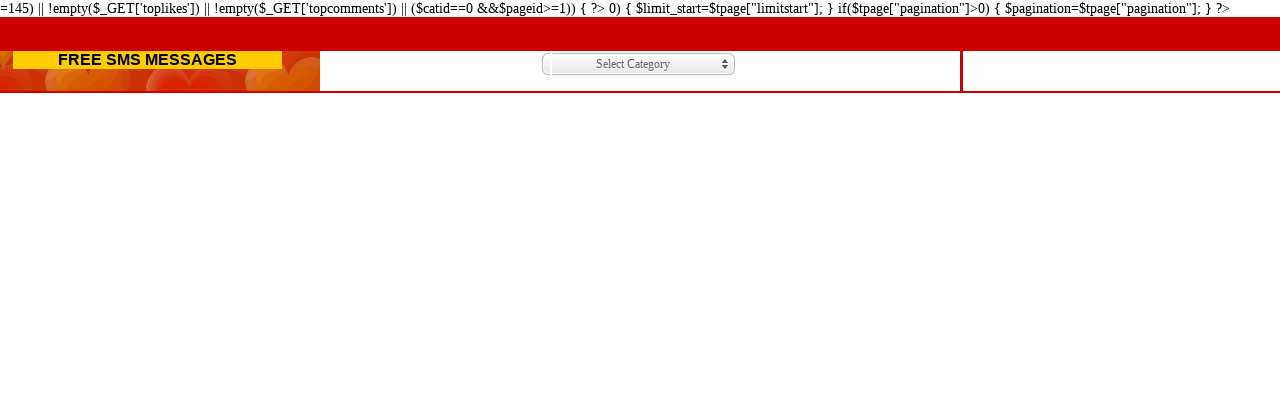

--- FILE ---
content_type: text/html; charset=UTF-8
request_url: https://www.lovelysms.com/anniversary-sms.htm
body_size: 2491
content:
<?
if(!empty($page))
$pageid=intval($page);
?>
<?
$catid=0;
if(!empty($cat['id_cat']))
	{
		$catid=$cat['id_cat'];
		$pagination= PERPAGE;
	}
else
{
$pagination=50;
}
?>
<!DOCTYPE HTML PUBLIC "-//W3C//DTD HTML 4.01 Transitional//EN">
<html> 			
<head>
<meta http-equiv="content-type" content="text/html; charset=utf-8" />
<title>Anniversary sms</title>
<?
if ($pageid==1)
{
	?>
<meta name="description" content="Here you will find large collection of Anniversary sms messages,  Anniversary sayings, Anniversary greetings, wedding sms, wedding sms sayings, wedding text messages, wedding greetings." />
<?
}
else
{
?>
<meta name="description" content="Anniversary sms, Here you will find large collection of Anniversary sms messages,  Anniversary sayings, Anniversary greetings, wedding sms, wedding sms sayings, wedding text messages, wedding greetings." />   
<? }?>
<meta name="keywords" content="Anniversary sms, Anniversary sayings, Anniversary greetings, wedding sms, wedding sms sayings, wedding text messages, wedding greetings" />    
<link rel="canonical" href="http://www.lovelysms.com/anniversary-sms.htm" />
<?
if (($pageid>=145) || !empty($_GET['toplikes']) || !empty($_GET['topcomments']) || ($catid==0 &&$pageid>=1))
{
	?>
<meta name="robots" content="noindex, follow" />
<?
}
else
{
	
?>
<meta name="robots" content="index, follow" />
<?
}
?>
<meta name=viewport content="width=device-width, initial-scale=1">
<link href="static/css/oldstyle.css" rel="stylesheet" type="text/css" media="screen, handheld, tv, projection" />
<?
if ($user==FBADMINS)
	{
		?>
<link rel="stylesheet" type="text/css" href="static/css/plugin.css" media="screen, handheld, tv, projection"  />		
		<link rel="stylesheet" type="text/css" href="static/js/fancybox/jquery.fancybox-1.3.4.css" media="screen, handheld, tv, projection" />		
      <script src="https://ajax.googleapis.com/ajax/libs/jquery/1.7.1/jquery.min.js" type="text/javascript" charset="utf-8"></script>
		<script src="static/js/lang/en_US.js" type="text/javascript" charset="utf-8"></script>
		<script type="text/javascript" src="static/js/plugin.js"></script>
		<script type="text/javascript" src="static/js/fancybox/jquery.mousewheel-3.0.4.pack.js"></script>
		<script type="text/javascript" src="static/js/functions.js"></script>
<script type="text/javascript" src="http://www.lovelysms.com/static/js/fancybox/jquery.fancybox-1.3.4.pack.js"></script>
	<link rel="stylesheet" type="text/css" href="http://www.lovelysms.com/static/js/fancybox/jquery.fancybox-1.3.4.css" media="screen, handheld, tv, projection" />

	<script type="text/javascript">
		jQuery(document).ready( function() {
			jQuery("a[rel^='fancy']").fancybox({
				'titlePosition'		: 'outside',
				'showNavArrows'		: false,
				'titleShow'		: false,
				'overlayColor'		: '#000',
				'overlayOpacity'	: 0.9,
				'width'				: '65%',
				'height'			: '60%',
				'autoScale'			: false,
				'type'				: 'iframe'
			});
		});
	</script>
    <?
    }
    ?>
<script async src='https://pagead2.googlesyndication.com/pagead/js/adsbygoogle.js?client=ca-pub-8389356539108607'
     crossorigin='anonymous'></script>
<script async src='https://pagead2.googlesyndication.com/pagead/js/adsbygoogle.js?client=ca-pub-2456760263944622'
     crossorigin='anonymous'></script>
<script async src='https://pagead2.googlesyndication.com/pagead/js/adsbygoogle.js?client=ca-pub-5701775105807243'
     crossorigin='anonymous'></script>
<script async src='https://pagead2.googlesyndication.com/pagead/js/adsbygoogle.js?client=ca-pub-7075084314874131'
     crossorigin='anonymous'></script>
<script async src='https://pagead2.googlesyndication.com/pagead/js/adsbygoogle.js?client=ca-pub-5028915940972794'
     crossorigin='anonymous'></script>
<script async src='https://pagead2.googlesyndication.com/pagead/js/adsbygoogle.js?client=ca-pub-1578351953257107'
     crossorigin='anonymous'></script>
<script async src='https://pagead2.googlesyndication.com/pagead/js/adsbygoogle.js?client=ca-pub-8971377453892834'
     crossorigin='anonymous'></script>
<script async src='https://pagead2.googlesyndication.com/pagead/js/adsbygoogle.js?client=ca-pub-3950300575345868'
     crossorigin='anonymous'></script>
<script async src='https://pagead2.googlesyndication.com/pagead/js/adsbygoogle.js?client=ca-pub-6134370743204212'
     crossorigin='anonymous'></script>
<script async src='https://pagead2.googlesyndication.com/pagead/js/adsbygoogle.js?client=ca-pub-6541750801264997'
     crossorigin='anonymous'></script>
<script async src='https://pagead2.googlesyndication.com/pagead/js/adsbygoogle.js?client=ca-pub-2654893504120358'
     crossorigin='anonymous'></script>
<script async src='https://pagead2.googlesyndication.com/pagead/js/adsbygoogle.js?client=ca-pub-6541750801264997'
     crossorigin='anonymous'></script>
<script async src='https://pagead2.googlesyndication.com/pagead/js/adsbygoogle.js?client=ca-pub-8364593060172415'
     crossorigin='anonymous'></script>
<script async src='https://pagead2.googlesyndication.com/pagead/js/adsbygoogle.js?client=ca-pub-7914423926863779'
     crossorigin='anonymous'></script>
<script async src='https://pagead2.googlesyndication.com/pagead/js/adsbygoogle.js?client=ca-pub-1302669337024383'
     crossorigin='anonymous'></script>
<script async src='https://pagead2.googlesyndication.com/pagead/js/adsbygoogle.js?client=ca-pub-3980754366076506'
     crossorigin='anonymous'></script>
<script async src='https://pagead2.googlesyndication.com/pagead/js/adsbygoogle.js?client=ca-pub-8523821023104993'
     crossorigin='anonymous'></script>
<script async src='https://pagead2.googlesyndication.com/pagead/js/adsbygoogle.js?client=ca-pub-5400531087356521'
     crossorigin='anonymous'></script>
<script async src='https://pagead2.googlesyndication.com/pagead/js/adsbygoogle.js?client=ca-pub-6127696127060867'
     crossorigin='anonymous'></script>
<script async src='https://pagead2.googlesyndication.com/pagead/js/adsbygoogle.js?client=ca-pub-6049666078635607'
     crossorigin='anonymous'></script>
<script async src='https://pagead2.googlesyndication.com/pagead/js/adsbygoogle.js?client=ca-pub-1676426921914511'
     crossorigin='anonymous'></script><?
if($tpage["limitstart"]>0)
			{ 
$limit_start=$tpage["limitstart"];
			}
 if($tpage["pagination"]>0)
			{ 
$pagination=$tpage["pagination"];
			}
?>
<script type="application/ld+json">
{
   "@context": "http://schema.org",
   "@type": "WebSite",
   "url": "http://www.lovelysms.com/",
   "potentialAction": {
     "@type": "SearchAction",
     "target": "http://www.lovelysms.com/search.html?search={search_term_string}",
     "query-input": "required name=search_term_string"
   }
}
</script>
  
</head><body >
<div id="header">
<? include("logo.php"); ?>
<?  
   if ($deviceType =='computer')
   {
 include("topmenu.php"); 
   }
 ?>
	<p id="layoutdims">&nbsp;</p>
</div>
<div class="colmask threecol">
	<div class="colmid">
		<div class="colleft">
<div class="col1"><!-- Column 1 start -->
<?
  
   if ($deviceType !='computer')
   {
	   ?>
    <div id="getCatsMenu" align="center"><select onChange="document.location.href=this[selectedIndex].value"><option value="">Select Category</option><option value="http://www.lovelysms.com/love-sms.htm">Love sms</option><option value="http://www.lovelysms.com/birthday-sms.htm">Birthday SMS</option><option value="http://www.lovelysms.com/friendship-sms.htm">Friendship SMS</option><option value="http://www.lovelysms.com/funny-sms.htm">Funny SMS</option><option value="http://www.lovelysms.com/missing-u-sms-messages.htm">Miss You SMS</option><option value="http://www.lovelysms.com/good-morning-sms-messages.htm">Good Morning SMS</option><option value="http://www.lovelysms.com/good-night-sms-messages.htm">Good Night SMS</option><option value="http://www.lovelysms.com/kiss-sms.htm">Kiss SMS</option><option value="http://www.lovelysms.com/happy-new-year-sms.htm">New Year SMS</option><option value="http://www.lovelysms.com/christmas-sms.htm">Christmas SMS</option><option value="http://www.lovelysms.com/urdu-sms-hindi-sms.htm">Urdu Hindi SMS</option><option value="http://www.lovelysms.com/anniversary-sms.htm">Anniversary sms</option><option value="http://www.lovelysms.com/bengali-sms-messages.htm">Bengali sms</option><option value="http://www.lovelysms.com/cool-sms.htm">Cool sms</option><option value="http://www.lovelysms.com/dreams-sms-messages.htm">Dreams SMS</option><option value="http://www.lovelysms.com/diwali-sms-messages.htm">Diwali SMS Greetings</option><option value="http://www.lovelysms.com/eid-mubarak-sms.htm">Eid Mubarak SMS</option><option value="http://www.lovelysms.com/flirt-sms.htm">Flirt SMS</option><option value="http://www.lovelysms.com/get-well-soon-sms-messages.htm">Get Well Soon SMS</option><option value="http://www.lovelysms.com/best-wishes-sms-good-luck-sms-messages.htm">Good Luck SMS</option><option value="http://www.lovelysms.com/islamic-sms-messages.htm">Islamic SMS</option><option value="http://www.lovelysms.com/independence-day-sms-messages.htm">Independence Day SMS</option><option value="http://www.lovelysms.com/sms-jokes.htm">Joke SMS</option><option value="http://www.lovelysms.com/mothers-day-sms.htm">Mother's Day SMS</option><option value="http://www.lovelysms.com/malayalam-sms-messages.htm">Malayalam sms</option><option value="http://www.lovelysms.com/naughty-sms.htm">Naughty SMS</option><option value="http://www.lovelysms.com/punjabi-sms.htm">Punjabi SMS</option><option value="http://www.lovelysms.com/santabanta-sms.htm">Santa Banta SMS</option><option value="http://www.lovelysms.com/sardar-jokes-sms.htm">Sardar Joke SMS</option><option value="http://www.lovelysms.com/send-me-sms.htm">Send Me SMS</option><option value="http://www.lovelysms.com/wise-words-quotes.htm">Wise SMS Quotes</option></select> </div>
    <?
   }
   ?>
       <? include("../sidebars/headings.php"); ?>
             <? include("../sidebars/contents_index_home_pages.php"); ?> 
</div><!-- Column 1 end -->

<div class="col2"> <!-- Column 2 start -->
<div id="ads_smsmessages" class="smsmessages">Free SMS MEssages</div>
<? include("leftmenu.php"); ?>
</div><!-- Column 2 end -->

<div class="col3"><!-- Column 3 start -->	
<?  
   if ($deviceType =='computer')
   {
	   ?>
<? include("../sidebars/contents_subcat.php"); ?>       
<? //include("../sidebars/connect.php"); ?>
<? //include("../sidebars/social.php"); ?>
<? //include("sidebars/contents_random_photo.php"); ?>
<? include("../sidebars/sidebarad.php");?>
<?
   }
   ?>
</div></div><!-- Column 3 end -->

</div>
</div>
<?
if ($deviceType =='computer')
   {
	   ?>
<div id="footer">
<? //include("theme/footermenu.php"); ?>
</div>
<div id="copyright">
<? include("copyright.php"); ?>
<br />

       
<? include("footer.php"); ?>  
</div> 
<?
   }
   ?>

    <script async src='https://pagead2.googlesyndication.com/pagead/js/adsbygoogle.js?client=ca-pub-8389356539108607'
     crossorigin='anonymous'></script>
<script async src='https://pagead2.googlesyndication.com/pagead/js/adsbygoogle.js?client=ca-pub-2456760263944622'
     crossorigin='anonymous'></script>
<script async src='https://pagead2.googlesyndication.com/pagead/js/adsbygoogle.js?client=ca-pub-5701775105807243'
     crossorigin='anonymous'></script>
<script async src='https://pagead2.googlesyndication.com/pagead/js/adsbygoogle.js?client=ca-pub-7075084314874131'
     crossorigin='anonymous'></script>
<script async src='https://pagead2.googlesyndication.com/pagead/js/adsbygoogle.js?client=ca-pub-5028915940972794'
     crossorigin='anonymous'></script>
<script async src='https://pagead2.googlesyndication.com/pagead/js/adsbygoogle.js?client=ca-pub-1578351953257107'
     crossorigin='anonymous'></script>
<script async src='https://pagead2.googlesyndication.com/pagead/js/adsbygoogle.js?client=ca-pub-8971377453892834'
     crossorigin='anonymous'></script>
<script async src='https://pagead2.googlesyndication.com/pagead/js/adsbygoogle.js?client=ca-pub-3950300575345868'
     crossorigin='anonymous'></script>
<script async src='https://pagead2.googlesyndication.com/pagead/js/adsbygoogle.js?client=ca-pub-6134370743204212'
     crossorigin='anonymous'></script>
<script async src='https://pagead2.googlesyndication.com/pagead/js/adsbygoogle.js?client=ca-pub-6541750801264997'
     crossorigin='anonymous'></script>
<script async src='https://pagead2.googlesyndication.com/pagead/js/adsbygoogle.js?client=ca-pub-2654893504120358'
     crossorigin='anonymous'></script>
<script async src='https://pagead2.googlesyndication.com/pagead/js/adsbygoogle.js?client=ca-pub-6541750801264997'
     crossorigin='anonymous'></script>
<script async src='https://pagead2.googlesyndication.com/pagead/js/adsbygoogle.js?client=ca-pub-8364593060172415'
     crossorigin='anonymous'></script>
<script async src='https://pagead2.googlesyndication.com/pagead/js/adsbygoogle.js?client=ca-pub-7914423926863779'
     crossorigin='anonymous'></script>
<script async src='https://pagead2.googlesyndication.com/pagead/js/adsbygoogle.js?client=ca-pub-1302669337024383'
     crossorigin='anonymous'></script>
<script async src='https://pagead2.googlesyndication.com/pagead/js/adsbygoogle.js?client=ca-pub-3980754366076506'
     crossorigin='anonymous'></script>
<script async src='https://pagead2.googlesyndication.com/pagead/js/adsbygoogle.js?client=ca-pub-8523821023104993'
     crossorigin='anonymous'></script>
<script async src='https://pagead2.googlesyndication.com/pagead/js/adsbygoogle.js?client=ca-pub-5400531087356521'
     crossorigin='anonymous'></script>
<script async src='https://pagead2.googlesyndication.com/pagead/js/adsbygoogle.js?client=ca-pub-6127696127060867'
     crossorigin='anonymous'></script>
<script async src='https://pagead2.googlesyndication.com/pagead/js/adsbygoogle.js?client=ca-pub-6049666078635607'
     crossorigin='anonymous'></script>
<script async src='https://pagead2.googlesyndication.com/pagead/js/adsbygoogle.js?client=ca-pub-1676426921914511'
     crossorigin='anonymous'></script><script defer src="https://static.cloudflareinsights.com/beacon.min.js/vcd15cbe7772f49c399c6a5babf22c1241717689176015" integrity="sha512-ZpsOmlRQV6y907TI0dKBHq9Md29nnaEIPlkf84rnaERnq6zvWvPUqr2ft8M1aS28oN72PdrCzSjY4U6VaAw1EQ==" data-cf-beacon='{"version":"2024.11.0","token":"881a604345bb4f7dbb1c8b85f05e17fc","r":1,"server_timing":{"name":{"cfCacheStatus":true,"cfEdge":true,"cfExtPri":true,"cfL4":true,"cfOrigin":true,"cfSpeedBrain":true},"location_startswith":null}}' crossorigin="anonymous"></script>
</body>
</html>


--- FILE ---
content_type: text/html; charset=utf-8
request_url: https://www.google.com/recaptcha/api2/aframe
body_size: 268
content:
<!DOCTYPE HTML><html><head><meta http-equiv="content-type" content="text/html; charset=UTF-8"></head><body><script nonce="4zIVeSb8wMRWAYGaxKfdmw">/** Anti-fraud and anti-abuse applications only. See google.com/recaptcha */ try{var clients={'sodar':'https://pagead2.googlesyndication.com/pagead/sodar?'};window.addEventListener("message",function(a){try{if(a.source===window.parent){var b=JSON.parse(a.data);var c=clients[b['id']];if(c){var d=document.createElement('img');d.src=c+b['params']+'&rc='+(localStorage.getItem("rc::a")?sessionStorage.getItem("rc::b"):"");window.document.body.appendChild(d);sessionStorage.setItem("rc::e",parseInt(sessionStorage.getItem("rc::e")||0)+1);localStorage.setItem("rc::h",'1768614909112');}}}catch(b){}});window.parent.postMessage("_grecaptcha_ready", "*");}catch(b){}</script></body></html>

--- FILE ---
content_type: text/css
request_url: https://www.lovelysms.com/static/css/oldstyle.css
body_size: 4023
content:
body {
	margin:0;
	padding:0;
	border:0;			/* This removes the border around the viewport in old versions of IE */
	width:100%;
	
	background-repeat:repeat;
	background:#FFFFFF;
	min-width:600px;		/* Minimum width of layout - remove line if not required */
	/* The min-width property does not work in old versions of Internet Explorer */
	font-size:90%;


}
a {
	color:#000000;

}
a:hover {
	text-decoration:none;
	font-weight: bold;
}


h1{
	margin:.8em 0 .2em 0;
	padding:0;
	background-color: #FFF;
	color:#a30006;
	font-family:Verdana, Geneva, sans-serif;
    line-height: 20px;
    font-weight:bold;
	font-size:16px;
   
}
h2, h3 {
	margin:.8em 0 .2em 0;
	padding:0;
	background-color: #FFF;
	color:#a30006;
	font-family:Verdana, Geneva, sans-serif;
    font-weight: normal;
	font-size:20px;
}
p {
	margin:.4em 0 .8em 0;
	padding:0;
}
img { max-width:100%;border:0px; margin:0px; padding:0px;}
#ads img {
	display:block;
	padding-top:10px;
}
.logobx {float: left; width:100%;}
.smsmessages {
	background-color:#FFCC00;
	color: #000;
	height:auto;
	font-family:Verdana, Geneva, sans-serif;
	font-size: 16px;
	font-weight: bold;
	font-style: normal;
	line-height: normal;
	font-variant: normal;
	text-transform: uppercase;
	letter-spacing: normal;
	text-align: center;
	vertical-align: top;
	word-spacing: normal;
	width:auto;
	background-repeat: no-repeat;

}
#ads_page_links {
}
#ads_page_links a:link { color: #CC0000; }
#ads_page_links a:visited { color: #CC0000; }
#ads_page_links a:hover { color: #CC0000; }
#ads_page_links a:active { color: #CC0000; } 
#headerads {
	clear:both;
	float:right;
	width:100%;
	
}
/* Header styles */
#header {
	clear:both;
	float:left;
	width:100%;
	
}
#header {
	border-bottom:1px solid #CC0000;
}
#header p,
#header h1,
#header h2 {
	padding:.4em 15px 0 15px;
	margin:0;
}
#header ul {
	clear:left;
	float:left;
	width:100%;
	list-style:none;
	margin:10px 0 0 0;
	padding:0;
	border-color: #C00;
}
#header ul li {
	display:inline;
	list-style:none;
	margin:0;
	padding:0;
}
#header ul li a {
	display:block;
	float:left;
	margin:0 0 0 1px;
	padding:3px 10px;
	text-align:center;
	background:#FFFFFF;
	color:#CC0000;
	text-decoration:none;
	position:relative;
	left:15px;
	line-height:1.3em;
	font-weight:bold;
}
#header ul li a:hover {
	background:#CC0000;
	color:#fff;
	background-color: #C00;
}
#header ul li a.active,
#header ul li a.active:hover {
	color:#fff;
	background:#cc0000;
	font-weight:bold;
}
#header ul li a span {
	display:block;
}
/* 'widths' sub menu */
#layoutdims {
	clear:both;
	background:#cc0000;
	border-top:4px solid #cc0000;
	margin:0;
	padding:6px 15px !important;
	text-align:right;
}
/* column container */
.colmask {
	position:relative;	/* This fixes the IE7 overflow hidden bug */
	clear:both;
	float:left;
	width:100%;			/* width of whole page */
	overflow:hidden;		/* This chops off any overhanging divs */

}
/* common column settings */
.colright,
.colmid,
.colleft {
	float:left;
	width:100%;			/* width of page */
	position:relative;
	
}
.col1,
.col2,
.col3 {
	float:left;
	
	position:relative;
	padding:0 0 1em 0;	/* no left and right padding on columns, we just make them narrower instead 
					only padding top and bottom is included here, make it whatever value you need */
	overflow:hidden;
}
/* 3 Column settings */
.threecol {
	background:#FFFFFF;		/* right column background colour */
	
	
}

.threecol .colmid {
	right:25%;			/* width of the right column */
	background:#FFFFFF;
	border-bottom-color:#C00;	/* center column background colour */
	
	border-right-style: solid;


	border-top-color: #C00;
	border-right-color: #C00;
	border-left-color: #C00;
}
.colmid a {
	color: #C00;
	font-weight: bold;
	text-decoration: none;
}
.threecol .colleft {
	right:50%;			/* width of the middle column */
	background:#cc0000;	/* left column background colour */
background-image:url(/images/lovely.png);

}
.threecol .col1 {
	width: 46%;			/* width of center column content (column width minus padding on either side) */
	left: 102%;			/* 100% plus left padding of center column */
	
	
}
.threecol .col2 {
	width: 21%;			/* Width of left column content (column width minus padding on either side) */
	left: 30%;			/* width of (right column) plus (center column left and right padding) plus (left column left padding) */	
	
}
.threecol .col3 {
	width:21%;			/* Width of right column content (column width minus padding on either side) */

	left:84%;			/* Please make note of the brackets here:
					(100% - left column width) plus (center column left and right padding) plus (left column left and right padding) plus (right column left padding) */

					
					
}

.col2 a {
	color: #FFF;
	font-weight: bold;
	font-size:16px;
	text-decoration: none;
	
	
}


/* Footer styles */
#footer {
	clear:both;
	float: left;
	width:100%;
	font-family: Verdana, Geneva, sans-serif;
	font-size: 12px;
	font-style: normal;
	font-weight: bold;
	font-variant: normal;
	text-transform: uppercase;
	background-color: #C00;
	text-align: left;
	word-spacing: normal;
	margin: 0;
	height: auto;
	border-top-width: 1px;
	border-top-style: solid;
	border-top-color: #C00;
	position: relative;
}
#footer p {
	padding:10px;
	margin:0;
}
#footer ul li {list-style-type:none;}
.left1{
	position: relative;
	float: left;
	left: 0px;
  width: 20%;
	background-color: #CC0000
	
}
.left1 a{
	color:#FFFFFF;
	text-decoration: none;
	font-weight:bold;
}
.left2{
	position: relative;
	float: left;
	left: 0px;
	width: 20%;
	background-color: #CC0000;
	font-family: Verdana, Geneva, sans-serif;
}
.left2 a{
	color:#FFFFFF;
	text-decoration: none;
	font-weight:bold;
}
.left3{
   position: relative;
   float: left;
   left: 0px;
  width: 20%;
   background-color: #CC0000
}
.left3 a{
	color:#FFFFFF;
	text-decoration: none;
	font-weight:bold;
}
.left4{
   position: relative;
   float: left;
   left: 0px;
    width: 20%;
   background-color: #CC0000
}
.left4 a{
	color:#FFFFFF;
	text-decoration: none;
	font-weight:bold;
}
.right{
   position: relative;
   float: right;
   right: 0px;
  width: 20%;
   background-color: #CC0000
}
.right a{
	color:#FFFFFF;
	text-decoration: none;
	font-weight:bold;
}
/* Footer styles */
#copyright {
	clear:both;
	float:none;
	width:100%;
	border-top:1px solid #CC0000;
	text-align: center;
}
#copyright p {
	padding:10px;
	margin:0;
}
#copyright a {
	text-align:center;
	background:#FFFFFF;
	color:#000;
	text-decoration:none;
	position:relative;
	
}
.content-text-style{
	font-family:Verdana, Geneva, sans-serif;
	font-size:12px;
	font-weight:bold;
	text-decoration:none;
	color:#a30006;
}
.content-color-stylep{
	font-family:Verdana, Geneva, sans-serif;
	text-decoration:none;
	color: #63F;
}
.content-color-style1{
	font-family:Verdana, Geneva, sans-serif;
	text-decoration:none;
	color: #3F6;
}
.content-color-style2{
	font-family:Verdana, Geneva, sans-serif;
	text-decoration:none;
	color: #F0C;
}
.content-color-style3{
	font-family:Verdana, Geneva, sans-serif;
	text-decoration:none;
	color: #06C;
}
.content-color-style4{
	font-family:Verdana, Geneva, sans-serif;
	text-decoration:none;
	color: #630;
}
.content-color-style4{
	font-family:Verdana, Geneva, sans-serif;
	text-decoration:none;
	color: #C30;
}
/* Pagination */
.pagination {margin-bottom:2px;line-height:2em;}
.pagination a,.pagination span {padding:0.2em 0.5em;}
.pagination a {border:1px solid #3B5998;color:#3B5998;text-decoration:none;}
.pagination a:hover {border:1px solid #28597A;color:white;background-color:#3B5998;}
.pagination .prevnext {font-weight:bold;}
.pagination span.disabled { border:1px solid #3B5998;background-color:#3B5998;color:white;}
.pagination span.current {border:1px solid #3B5998;background-color:#3B5998;color:white;font-weight:bold;}
.marquee {
width:280px;
height:20px;
padding:5px;
background-color: yellowgreen;
border: 20px solid rgba(0,0,0,0.3);
white-space: nowrap; 
overflow: hidden;

/* Safari and Chrome  */
overflow-x:-webkit-marquee;
-webkit-marquee-direction: backwards;
-webkit-marquee-style: scroll;
-webkit-marquee-speed: fast;
-webkit-marquee-increment: small;
-webkit-marquee-repetition: infinite;

/* W3C  */
overflow-x: marquee-line;
marquee-direction: forward;
marquee-style: scroll;
marquee-speed: fast;
marquee-play-count: infinite;
}

/* Share box */
.sharebox{border: 1px solid #CCCCCC;border-radius: 5px;padding: 10px;}
.curarrow{left: 30px;position: absolute;top: 25px;z-index: 1;}
.fb_iframe_widget iframe{position:static !important}

/* Button */
a.btn img, a.btn_blue img{position: relative; vertical-align: middle; top: -1px; margin-right: 10px;} 
a.btn,a.btn_blue{ -moz-border-radius:5px; -webkit-border-radius:5px; background:#468601  repeat-x; border:1px solid #386c00; border-radius:5px;color:#FFF; font-size:14px; padding:8px 11px; text-decoration:none; text-shadow:0 -1px 0 #448b01;}
a.btn:hover{background:#7eab4e  repeat-x!important;border:1px solid #74984d;text-shadow:0 -1px 0 #6a984d;}
a.btn_blue{background:#0484b3  repeat-x;border:1px solid #00688e;text-shadow:0 -1px 0 #0f567e;font-weight:bold}
a.btn_blue:hover{background:#50a9ca repeat-x!important;border:1px solid #4d96b0;text-shadow:0 -1px 0 #5789a5;}
.label{color:#000; font-family:Arial, Helvetica, sans-serif; font-size:12px;"}	
.hidden {display:none;}
/* Tables-------------------------------------------------------------------*/
table {width: 100%; border-collapse: collapse;}
caption {background: #525252;color: #FFFFFF;font-weight: bold;line-height: 2em;}
td {text-align: left; padding: 5px; vertical-align: middle}
tbody tr.odd  {background:#fff}
tbody tr.even {background:#F9F9F9; border:1px solid #D2DCE9; border-left:0; border-right:0}
table.simple td:first-child {padding-left: 10px}
table .piped, table .piped a {color:#777; font-size: 0.917em; opacity:0.6}
table .piped, table .piped a:hover{opacity:1}
.simple thead {border-bottom: 1px solid #d4d4d4}
thead td, tfoot td{color: #002E68;font-size: 13px;padding: 7px;}
ul.share li{float:left; margin-right:15px; position:relative}
ul.share li a{font-weight:bold}
.formadd{margin-top:10px}
ul.custombar{background: none repeat scroll 0 0 #F2F2F2;border: 1px solid #CCCCCC; border-radius: 5px;height: 30px;margin-top: 3px; padding: 0 10px;width: 580px;}
ul.custombar li{float:left; margin-right:15px;line-height: 13px;font-weight: bold;font-size: 11px;cursor: pointer;text-decoration: none;padding:5px 2px;margin-top:3px; height:12px; padding-left:5px}
ul.custombar li.b1,ul.custombar li.b2,ul.custombar li.b3{   background-image: url("../img/face.png"); background-position: right -246px; background-repeat: no-repeat; width:110px;border:1px solid #ccc}
ul.custombar li.b1:hover,ul.custombar li.b2:hover,ul.custombar li.b3:hover{ background-position: right 0;border:1px solid #000;color:#000}
ul.custombar li.current{background-position: right -196px;background-color:#6D84B4;border:1px solid #3B5998;color:#fff;}
ul.custombar li.b1 img{position:relative;top:-2px;}
ul.custombar li.b1,ul.custombar li.b2 { width:50px}
ul.custombar li.b4{ float: right;margin: 0; padding: 0; width: 94px;}
ul.custombar li.b5{ margin: 0; padding: 0;}
ul.custombar li.b2 { font-family: verdana;font-size: 20px;line-height: 7px;}
ul.boxsm, ul.boxcodes, ul.boxfont{background: #FFF; border: 1px solid #CCC; border-radius: 5px; margin: 10px 0; padding: 5px; width: 590px;}
ul.boxsm li, ul.boxcodes  li, ul.boxfont  li{float:left; margin-right:5px}
ul.boxcodes  li{font-family:verdana; font-size:20px}
ul.boxfont  li{font-family: verdana;font-size: 18px;margin: 0; width: 150px;}
/* BOX Start */
.sms-box {
	color: #555;
	border-radius: 10px;
	font-family: Verdana, Geneva, sans-serif;
	font-size: 12px;
	padding: 10px 36px;
	margin: 10px;
}
a.pagelink:link	{ color: #000000; text-decoration: none; }

a.pagelink:visited	{ color: #000000; text-decoration: none; }

a.pagelink:active	{ color: #000000; text-decoration: none; }

a.pagelink:hover	{ color: #000000; text-decoration: none; }
}
.sms-box span {
	font-weight:bold;
	text-transform:uppercase;
}
.s1 {
	background:#ffecec  no-repeat 10px 50%;
	border:1px solid #f5aca6;
}
.s2 {
	background:#e9ffd9 no-repeat 10px 50%;
	border:1px solid #a6ca8a;
}
.s3 {
	background:#fff8c4 no-repeat 10px 50%;
	border:1px solid #f2c779;
}
.s4 {
	background:#e3f7fc  no-repeat 10px 50%;
	border:1px solid #8ed9f6;
}
.s5 {
	background:#f9d9a1  no-repeat 10px 50%;
	border:1px solid #8ed9f6;
}
.s6 {
	background:#e5cefe  no-repeat 10px 50%;
	border:1px solid #8ed9f6;
}
.s7 {
	background:#e0f4ff  no-repeat 10px 50%;
	border:1px solid #8ed9f6;
}
.s8 {
	background:#f0f0f0  no-repeat 10px 50%;
	border:1px solid #8ed9f6;
}
.s9 {
	
	/*Background Gradients*/
	background: #f7f7f7 no-repeat 10px 50%;
	border:1px solid #8ed9f6;
}
.s10 {
		/*Background Gradients*/
	background: #c4e4e4 no-repeat 10px 50%;
	border:1px solid #8ed9f6;
}
.s11 {
	
	/*Background Gradients*/
	background: #cfdde8  no-repeat 10px 50%;
	border:1px solid #8ed9f6;
}
/*BOX END*/
.advertsleft2 {
	height: 280px;
	width: 360px;
	margin-right: 8px;
	margin-bottom: 12px;
	margin-top: 0px;
	margin-left: 0px;
	float: left;
	background-color: #fff;
	display: block;
	padding-left: 12px;
	padding-right: 8px;
}
ul#tabmenu
{
    width:100%;
    margin: 0 auto; /*If the menu has a width, this "margin:0 auto;" makes the menu center-aligned. You can remove it for left-alignment, or change it to "margin-left:auto; margin-right:0;" for right-alignment.*/
    text-align:left;
    list-style:none;
    padding:0;
    font-size:0;
    position:relative;
    
}
ul#tabmenu:after
{
    content:'.'; height: 0; clear: both; display: block; visibility: hidden;
}
        
ul#tabmenu li
{
    display:inline;
    list-style:none; padding:0;
    margin-top:0;margin-bottom:0;
    margin-left:2px;margin-right:3px;
}
        
/*Main menu links*/
ul#tabmenu li a
{
    letter-spacing:normal;
    color:#FFFFFF;
    padding:0 5px;
    line-height:26px;
    font-size:13px;
    font-weight:bold;
    font-family:Verdana, Geneva, sans-serif;
    text-decoration:none;
    display:inline-block; 
    outline:0;
    
    border:1px solid #CC0000;
    border-bottom:none;
    background:#CC0000;
    position:relative;
    top:1px;
    z-index:4;  
    border-radius:4px 4px 0 0;
}
/* If you've set the menu's javascript file with { preview:false }, you may want to specify the following hovered tab styles     
ul#tabmenu li a:hover {
    color: red;
    background: black;
}*/

ul#tabmenu li.active a
{
    padding-bottom:1px;
    background: #E9ECF0;
    color:#FFFFFF;
}
.adleft {
	height: 280px;
	width: 360px;
	margin-right: 8px;
	margin-bottom: 12px;
	margin-top: 0px;
	margin-left: 0px;
	float: left;
	background-color: #fff;
	display: block;
	padding-left: 12px;
	padding-right: 8px;
}
#adscontentstop {
	height: 280px;
	width: 360px;
	margin-right: 8px;
	margin-bottom: 12px;
	margin-top: 0px;
	margin-left: 0px;
	
	background-color: #fff;
	display: block;
	padding-left: 12px;
	padding-right: 8px;
}
#ads_contents_bottom {
	height: 280px;
	width: 360px;
	margin-right: 8px;
	margin-bottom: 12px;
	margin-top: 0px;
	margin-left: 0px;
	
	background-color: #fff;
	display: block;
	padding-left: 12px;
	padding-right: 8px;
}
#myAds {
	height: 280px;
	width: 360px;
	margin-right: 8px;
	margin-bottom: 12px;
	margin-top: 0px;
	margin-left: 0px;
	
	background-color: #fff;
	display: block;
	padding-left: 12px;
	padding-right: 8px;
}
.adright {
	height: 280px;
	width: 350px;
	margin-right: 0px;
	margin-bottom: 10px;
	margin-top: 0px;
	margin-left: 0px;
	float: right;
	background-color: #333;
	padding-left: 22px;
}
.divider {
	clear: both;
	height: 2px;
	width: 600px;
}
.entry-title {
	color: #CC0000;
	font-size: 15px;
	font-weight:bold;
	line-height: 1.3em;
	text-transform:capitalize;
	margin-bottom: 0;
	-moz-text-shadow:2px 2px 0px #FFF,-2px -2px 0px #FFF,3px 3px 1px #ccc;
	-webkit-text-shadow:2px 2px 0px #FFF,-2px -2px 0px #FFF,3px 3px 1px #ccc;
	text-shadow:2px 2px 0px #FFF,-2px -2px 0px #FFF,3px 3px 1px #ccc;
}
.entry-title a:link,
.entry-title a:visited {
	color:inherit;
	text-decoration: none;
}
.entry-title a:active,
.entry-title a:hover {
	color: #333;
}

h1.entry-title {
	margin-bottom: 10px;
}



@media screen and (max-width:979px) { /* 800 px */
	#footer ul {padding:10px 0 10px 20px; display:none;}



}

@media screen and (max-width:799px) { /* 768 px */
#footer ul {padding:10px 0 10px 20px; display:none;}
}
@media screen and (max-width:767px) { /* 640 px */
#footer {font-size:9px;}
ul#tabmenu li a {font-size:12px;}
#footer ul {padding:10px 0 10px 20px; display:none;}

}
@media screen and (max-width:639px) { /* 360 px */
body {min-width:100%;}
.threecol .colmid {right:0;}
.threecol .col3 {
    background: none repeat scroll 0 0 #fff;
    clear: both;
    left: auto;
    min-height:px;
    width: 90%;
	padding:0px 5%;
}
.threecol .colleft { background:url("/images/lovely.png") repeat scroll 0 0 #cc0000; right:0;}
.threecol .col2 {
	width: 28%;
	padding: 0 2%;
	left: 0px;
}
.threecol .col1 {left:auto; padding:0 0 0 2%; width:66%; background:#fff;}
.threecol .col1 h2 {font-size:14px;}
.left1, .left2, .left3, .left4, .right {float:none; width:90%; margin:0 auto;}
#footer ul {} 
#footer ul li {margin:0 0 2px 0; font-size:11px;}
#footer ul {padding:10px 0 10px 20px; display:none;}

.threecol .col2 { width:0%; overflow:hidden; padding:0;}
.threecol .col1 { width:96%; padding:0 2%;}

}

@media screen and (max-width:359px) { /* 320 px */

#footer ul {display:block;}
}







/* Clearfix */
.clearfix:before,
.clearfix:after {
    content: " ";
    display: table;
}
.clearfix:after {
    clear: both;
}
.clearfix {
    *zoom: 1;
}

/* Basic Styles */
nav {clear:both;}
nav ul {}
nav li {}
nav a {}
nav li a {}
nav li:last-child a {}
nav a:hover, nav a:active {}
nav a#pull {
	display: none;
}

/*Styles for screen 600px and lower*/
@media screen and (max-width:639px) {
	nav { 
  		height: auto;
  	}
  	nav ul {
  		width: 100%;
  		display: block;
  		height: auto;
  	}
  	nav li {
  		width: 100%;
  		float: left;
  		position: relative;
  	}
  	nav li a {
		border-bottom: 1px solid #ff2727;
		background-color:#ffc862;
	}
  	nav a {
	  	text-align: left;
	  	width: 100%;
	  	text-indent: 25px;
  	}
}

/*Styles for screen 515px and lower*/
@media only screen and (max-width : 639px) {
	nav {
		border-bottom: 0;
	}
	nav ul {
		display: none;
		height: auto;
	}
	nav a#pull {
		display: block;
		background-color:rgba(255,165,0,1);
		width: 100%;
		position: relative;
		font-size:18px;
		border-bottom: 1px solid #ff2727;
		color:#fff;
		padding:5px 0;
		text-decoration:none;
	}

	nav a#pull:after {
		content:"";
		width: 30px;
		height: 30px;
		display: inline-block;
		position: absolute;
		right: 15px;
		top: 6px;
	}
	
	ul#tabmenu li {    margin:0;}
	ul#tabmenu li a {
	 border-bottom: 1px solid #fff;
    border-radius: 0;
    display: block;
    left: 0;
    margin: 0;
    padding: 0;
    text-align: left;
    top: 0;
    width: 100%;
	}
	ul#tabmenu {width:90%; padding:0 5%; background:#cc0000;}

}

/*Smartphone*/
@media only screen and (max-width : 320px) {
	nav li {
		display: block;
		float: none;
		width: 100%;
	}
	nav li a {

	}
	#adscontentstop {
	height: 200px;
	width: 200px;
	margin-right: 8px;
	margin-bottom: 12px;
	margin-top: 0px;
	margin-left: 0px;
	
	background-color: #fff;
	display: block;
	padding-left: 12px;
	padding-right: 8px;
}
#ads_contents_bottom {
	height: 280px;
	width: 200px;
	margin-right: 8px;
	margin-bottom: 12px;
	margin-top: 0px;
	margin-left: 0px;
	
	background-color: #fff;
	display: block;
	padding-left: 12px;
	padding-right: 8px;
}
#myAds {
	height: 280px;
	width: 250px;
	margin-right: 8px;
	margin-bottom: 12px;
	margin-top: 0px;
	margin-left: 0px;
	
	background-color: #fff;
	display: block;
	padding-left: 12px;
	padding-right: 8px;
}
}

--- FILE ---
content_type: text/css
request_url: https://www.lovelysms.com/static/css/plugin.css
body_size: 2695
content:
/* Form Validation */
.formError,.formError{z-index:990;position:absolute;top:300px;left:300px;cursor:pointer}
.formError .formErrorContent,.formError .formErrorContent{z-index:991;width:100%;color:#fff;width:150px;font-size:11px;border:2px solid #ddd;box-shadow:0 0 6px #000;-moz-box-shadow:0 0 6px #000;-webkit-box-shadow:0 0 6px #000;padding:4px 10px 4px 10px;border-radius:6px;-moz-border-radius:6px;-webkit-border-radius:6px}
.formError .formErrorArrow,.formError .formErrorArrow{z-index:996;margin:-2px 0 0 13px}
.formErrorInsideDialog.formError,.formErrorInsideDialog.formError{z-index:5000}
.formErrorInsideDialog.formError .formErrorContent,.formErrorInsideDialog.formError .formErrorContent{z-index:5001}
.formErrorInsideDialog.formError .formErrorArrow,.formErrorInsideDialog.formError .formErrorArrow{z-index:5006}
.formError .formErrorArrow,.formError .formErrorContent,.inputContainer,.inputContainer,.formError .formErrorContent,.formError .formErrorArrow{position:relative}
.inputContainer,.inputContainer{float:left}
.formError .formErrorArrow div,.formError,.formError,.formError .formErrorArrow div{display:block}
.ajaxSubmit,.ajaxSubmit{padding:20px;background:#55ea55;border:1px solid #999;display:none}
.formError .formErrorArrow div,.formError .formErrorContent,.formError .formErrorContent,.formError .formErrorArrow div{background:#ee0101}
.greenPopup .formErrorArrow div,.greenPopup .formErrorContent,.greenPopup .formErrorContent,.greenPopup .formErrorArrow div{background:#33be40}
.blackPopup .formErrorArrow div,.blackPopup .formErrorContent,.blackPopup .formErrorContent,.blackPopup .formErrorArrow div{background:#393939;color:#FFF}
.formError .formErrorArrow .line10,.formError .formErrorArrow,.formError .formErrorArrow,.formError .formErrorArrow .line10{width:15px}
body[dir='rtl'] .formError .formErrorArrow,body.rtl .formError .formErrorArrow,body.rtl .formError .formErrorArrow,body[dir='rtl'] .formError .formErrorArrow{margin:-2px 13px 0 0}
.formError .formErrorArrowBottom div,.formError .formErrorArrowBottom,.formError .formErrorArrowBottom,.formError .formErrorArrowBottom div{box-shadow:none;-moz-box-shadow:none;-webkit-box-shadow:none}
.formError .formErrorArrowBottom,.formError .formErrorArrowBottom{margin:0 0 0 12px;top:2px}
.formError .formErrorArrow .line3,.formError .formErrorArrow div,.formError .formErrorArrow div,.formError .formErrorArrow .line3{border-left:2px solid #ddd;border-right:2px solid #ddd}
.formError .formErrorArrow div,.formError .formErrorArrow div{box-shadow:0 2px 3px #444;-moz-box-shadow:0 2px 3px #444;-webkit-box-shadow:0 2px 3px #444;height:1px;margin:0 auto;line-height:0}
.formError .formErrorArrow div,.formError .formErrorArrow div,.formError .formErrorArrow div,.formError .formErrorArrow div{font-size:0}
.formError .formErrorArrow .line1,.formError .formErrorArrow .line2,.formError .formErrorArrow .line9,.formError .formErrorArrow .line10,.formError .formErrorArrow .line10,.formError .formErrorArrow .line9,.formError .formErrorArrow .line2,.formError .formErrorArrow .line1{border:none}
.formError .formErrorArrow .line9,.formError .formErrorArrow .line9{width:13px}
.formError .formErrorArrow .line8,.formError .formErrorArrow .line8{width:11px}
.formError .formErrorArrow .line7,.formError .formErrorArrow .line7{width:9px}
.formError .formErrorArrow .line6,.formError .formErrorArrow .line6{width:7px}
.formError .formErrorArrow .line5,.formError .formErrorArrow .line5{width:5px}
.formError .formErrorArrow .line2,.formError .formErrorArrow .line4,.formError .formErrorArrow .line4,.formError .formErrorArrow .line2{width:3px}
.formError .formErrorArrow .line1,.formError .formErrorArrow .line3,.formError .formErrorArrow .line3,.formError .formErrorArrow .line1{width:1px}
.formError .formErrorArrow .line3,.formError .formErrorArrow .line3{border-bottom:0 solid #ddd}
.formError .formErrorArrow .line1,.formError .formErrorArrow .line2,.formError .formErrorArrow .line2,.formError .formErrorArrow .line1{background:#ddd}


/* Popup Confirmation */
div.jGrowl{padding:10px;z-index:9999;color:#fff;font-size:12px;}
 div.ie6{position:absolute;}
 div.ie6.top-right{right:auto;bottom:auto;left:expression( ( 0 - jGrowl.offsetWidth + ( document.documentElement.clientWidth ? document.documentElement.clientWidth :document.body.clientWidth ) + ( ignoreMe2 = document.documentElement.scrollLeft ? document.documentElement.scrollLeft :document.body.scrollLeft ) ) + 'px' );top:expression( ( 0 + ( ignoreMe = document.documentElement.scrollTop ? document.documentElement.scrollTop :document.body.scrollTop ) ) + 'px' );}
 div.ie6.top-left{left:expression( ( 0 + ( ignoreMe2 = document.documentElement.scrollLeft ? document.documentElement.scrollLeft :document.body.scrollLeft ) ) + 'px' );top:expression( ( 0 + ( ignoreMe = document.documentElement.scrollTop ? document.documentElement.scrollTop :document.body.scrollTop ) ) + 'px' );}
 div.ie6.bottom-right{left:expression( ( 0 - jGrowl.offsetWidth + ( document.documentElement.clientWidth ? document.documentElement.clientWidth :document.body.clientWidth ) + ( ignoreMe2 = document.documentElement.scrollLeft ? document.documentElement.scrollLeft :document.body.scrollLeft ) ) + 'px' );top:expression( ( 0 - jGrowl.offsetHeight + ( document.documentElement.clientHeight ? document.documentElement.clientHeight :document.body.clientHeight ) + ( ignoreMe = document.documentElement.scrollTop ? document.documentElement.scrollTop :document.body.scrollTop ) ) + 'px' );}
 div.ie6.bottom-left{left:expression( ( 0 + ( ignoreMe2 = document.documentElement.scrollLeft ? document.documentElement.scrollLeft :document.body.scrollLeft ) ) + 'px' );top:expression( ( 0 - jGrowl.offsetHeight + ( document.documentElement.clientHeight ? document.documentElement.clientHeight :document.body.clientHeight ) + ( ignoreMe = document.documentElement.scrollTop ? document.documentElement.scrollTop :document.body.scrollTop ) ) + 'px' );}
 div.ie6.center{left:expression( ( 0 + ( ignoreMe2 = document.documentElement.scrollLeft ? document.documentElement.scrollLeft :document.body.scrollLeft ) ) + 'px' );top:expression( ( 0 + ( ignoreMe = document.documentElement.scrollTop ? document.documentElement.scrollTop :document.body.scrollTop ) ) + 'px' );width:100%;}
 div.jGrowl{position:absolute;}
 body > div.jGrowl{position:fixed;}
 div.jGrowl.top-left{left:0px;top:0px;}
 div.jGrowl.top-right{left:0px;bottom:0px;}
 div.jGrowl.bottom-left{left:0px;bottom:0px;}
 div.jGrowl.bottom-right{right:0px;bottom:0px;}
 div.jGrowl.center{top:0px;width:50%;left:25%;}
 div.center div.jGrowl-notification,div.center div.jGrowl-closer{margin-left:auto;margin-right:auto;}
 div.jGrowl div.jGrowl-notification,div.jGrowl div.jGrowl-closer{background-color:#000;opacity:.85;-ms-filter:"progid:DXImageTransform.Microsoft.Alpha(Opacity=85)";filter:progid:DXImageTransform.Microsoft.Alpha(Opacity=85);zoom:1;width:235px;padding:10px;margin-top:5px;margin-bottom:5px;font-family:Tahoma,Arial,Helvetica,sans-serif;font-size:1em;text-align:left;display:none;-moz-border-radius:5px;-webkit-border-radius:5px;}
 div.jGrowl div.jGrowl-notification{min-height:40px;}
 div.jGrowl div.jGrowl-notification div.jGrowl-header{font-weight:bold;font-size:.85em;}
 div.jGrowl div.jGrowl-notification div.jGrowl-close{z-index:99;float:right;font-weight:bold;font-size:1em;cursor:pointer;}
 div.jGrowl div.jGrowl-closer{padding-top:4px;padding-bottom:4px;cursor:pointer;font-size:.9em;font-weight:bold;text-align:center;}
 @media print{div.jGrowl{display:none;}
 }

/* Tooltip */
.tipsy { padding: 5px; font-size: 10px; position: absolute; z-index: 100000; }
.tipsy-inner { padding: 5px 8px 4px 8px; background-color: black; color: white; max-width: 200px; text-align: center; }
.tipsy-inner { border-radius: 3px; -moz-border-radius:3px; -webkit-border-radius:3px; }
.tipsy-arrow { position: absolute; background: url('../img/tipsy.gif') no-repeat top left; width: 9px; height: 5px; }
.tipsy-n .tipsy-arrow { top: 0; left: 50%; margin-left: -4px; }
.tipsy-nw .tipsy-arrow { top: 0; left: 10px; }
.tipsy-ne .tipsy-arrow { top: 0; right: 10px; }
.tipsy-s .tipsy-arrow { bottom: 0; left: 50%; margin-left: -4px; background-position: bottom left; }
.tipsy-sw .tipsy-arrow { bottom: 0; left: 10px; background-position: bottom left; }
.tipsy-se .tipsy-arrow { bottom: 0; right: 10px; background-position: bottom left; }
.tipsy-e .tipsy-arrow { top: 50%; margin-top: -4px; right: 0; width: 5px; height: 9px; background-position: top right; }
.tipsy-w .tipsy-arrow { top: 50%; margin-top: -4px; left: 0; width: 5px; height: 9px; }

  
/* Custom Form Elements */
div.selector,div.selector span,div.checker span, div.radio span,div.uploader,div.uploader span.action, div.button, div.button span {background-image: url(../img/sprite.png);background-repeat: no-repeat;-webkit-font-smoothing: antialiased; }
.selector,.radio,.checker,.uploader, .button,.selector *,.radio *,.checker *,.uploader *, .button *{margin: 0;padding: 0; }
/* INPUT & TEXTAREA */
input.text, input.email,input.password, textarea.uniform {font-size: 12px;font-family: "Helvetica Neue", Helvetica, Arial, sans-serif;font-weight: normal;padding: 3px;color: #777;background: url('../img/bg-input-focus.png') repeat-x 0px 0px;background: url('../img/bg-input.png') repeat-x 0px 0px;border-top: solid 1px #aaa;border-left: solid 1px #aaa;border-bottom: solid 1px #ccc;border-right: solid 1px #ccc;-webkit-border-radius: 3px;-moz-border-radius: 3px;border-radius: 3px;outline: 0; }
input.text:focus, input.email:focus, input.password:focus, textarea.uniform:focus {-webkit-box-shadow: 0px 0px 4px rgba(0,0,0,0.3);-moz-box-shadow: 0px 0px 4px rgba(0,0,0,0.3);box-shadow: 0px 0px 4px rgba(0,0,0,0.3);border-color: #999;background: url('../img/bg-input-focus.png') repeat-x 0px 0px; }
/* SPRITES */
/* Select */
div.selector {background-position: -483px -130px;line-height: 26px;height: 26px; }
div.selector span {background-position: right 0px;height: 26px;line-height: 26px; }
div.selector select {/* change these to adjust positioning of select element */
top: 0px;left: 0px; }
div.selector:active,div.selector.active {background-position: -483px -156px; }
div.selector:active span,div.selector.active span {background-position: right -26px; }
div.selector.focus, div.selector.hover, div.selector:hover {background-position: -483px -182px; }
div.selector.focus span, div.selector.hover span, div.selector:hover span {background-position: right -52px; }
div.selector.focus:active, div.selector.focus.active, div.selector:hover:active, div.selector.active:hover {background-position: -483px -208px; }
div.selector.focus:active span, div.selector:hover:active span, div.selector.active:hover span, div.selector.focus.active span {background-position: right -78px; }
div.selector.disabled {background-position: -483px -234px; }
div.selector.disabled span {background-position: right -104px; }
/* Checkbox */
div.checker {width: 19px;height: 19px; }
div.checker input {width: 19px;height: 19px; }
div.checker span {background-position: 0px -260px;height: 19px;width: 19px; }
div.checker:active span,div.checker.active span {background-position: -19px -260px; }
div.checker.focus span, div.checker:hover span {background-position: -38px -260px; }
div.checker.focus:active span, div.checker:active:hover span, div.checker.active:hover span, div.checker.focus.active span {background-position: -57px -260px; }
div.checker span.checked {background-position: -76px -260px; }
div.checker:active span.checked,div.checker.active span.checked {background-position: -95px -260px; }
div.checker.focus span.checked, div.checker:hover span.checked {background-position: -114px -260px; }
div.checker.focus:active span.checked, div.checker:hover:active span.checked, div.checker.active:hover span.checked, div.checker.active.focus span.checked {background-position: -133px -260px; }
div.checker.disabled span, div.checker.disabled:active span, div.checker.disabled.active span {background-position: -152px -260px; }
div.checker.disabled span.checked, div.checker.disabled:active span.checked, div.checker.disabled.active span.checked {background-position: -171px -260px; }
/* Radio */
div.radio {width: 18px;height: 18px; }
div.radio input {width: 18px;height: 18px; }
div.radio span {height: 18px;width: 18px;background-position: 0px -279px; }
div.radio:active span,div.radio.active span {background-position: -18px -279px; }
div.radio.focus span,div.radio:hover span {background-position: -36px -279px; }
div.radio.focus:active span, div.radio:active:hover span, div.radio.active:hover span, div.radio.active.focus span {background-position: -54px -279px; }
div.radio span.checked {background-position: -72px -279px; }
div.radio:active span.checked, div.radio.active span.checked {background-position: -90px -279px; }
div.radio.focus span.checked, div.radio:hover span.checked {background-position: -108px -279px; }
div.radio.focus:active span.checked,div.radio:hover:active span.checked, div.radio.focus.active span.checked, div.radio.active:hover span.checked {background-position: -126px -279px; }
div.radio.disabled span, div.radio.disabled:active span, div.radio.disabled.active span {background-position: -144px -279px; }
div.radio.disabled span.checked, div.radio.disabled:active span.checked, div.radio.disabled.active span.checked {background-position: -162px -279px; }
/* Uploader */
div.uploader {background-position: 0px -297px;height: 28px; }
div.uploader span.action {background-position: right -409px;height: 24px;line-height: 24px; }
div.uploader span.filename {height: 24px;/* change this line to adjust positioning of filename area */
margin: 2px 0px 2px 2px;line-height: 24px; }
div.uploader.focus, div.uploader.hover, div.uploader:hover {background-position: 0px -353px; }
div.uploader.focus span.action, div.uploader.hover span.action, div.uploader:hover span.action {background-position: right -437px; }
div.uploader.active span.action, div.uploader:active span.action {background-position: right -465px; }
div.uploader.focus.active span.action, div.uploader:focus.active span.action, div.uploader.focus:active span.action, div.uploader:focus:active span.action {background-position: right -493px; }
div.uploader.disabled {background-position: 0px -325px; }
div.uploader.disabled span.action {background-position: right -381px; }
div.button {background-position: 0px -523px; }
div.button span {background-position: right -643px; }
div.button.focus, div.button:focus, div.button:hover, div.button.hover {background-position: 0px -553px; }
div.button.focus span, div.button:focus span, div.button:hover span, div.button.hover span {background-position: right -673px;}
div.button.active, div.button:active {background-position: 0px -583px; }
div.button.active span, div.button:active span {background-position: right -703px;color: #555; }
div.button.disabled, div.button:disabled {background-position: 0px -613px; }
div.button.disabled span, div.button:disabled span {background-position: right -733px;color: #bbb;cursor: default; }
/* PRESENTATION */
/* Button */
div.button {height: 30px; }
div.button span {margin-left: 13px;height: 22px;padding-top: 8px;font-weight: bold;font-family: "Helvetica Neue", Helvetica, Arial, sans-serif;font-size: 12px;letter-spacing: 1px;text-transform: uppercase;padding-left: 2px;padding-right: 15px; }
/* Select */
 div.selector {width: 190px;font-size: 12px; }
div.selector select {min-width: 190px;font-family: "Helvetica Neue", Helvetica, Arial, sans-serif;font-size: 12px;border: solid 1px #fff; }
div.selector span {padding: 0px 25px 0px 2px;cursor: pointer; }
div.selector span {color: #666;width: 158px;text-shadow: 0 1px 0 #fff; }
div.selector.disabled span {color: #bbb; }
/* Checker */
 div.checker {margin-right: 5px; }
/* Radio */
 div.radio {margin-right: 3px; }
/* Uploader */
 div.uploader {width: 308px;cursor: pointer; }
div.uploader span.action {width: 85px;text-align: center;text-shadow: #fff 0px 1px 0px;background-color: #fff;font-size: 11px;font-weight: bold; }
div.uploader span.filename {color: #777;width: 200px;border-right: solid 1px #bbb;font-size: 11px; }
div.uploader input {width: 190px; }
div.uploader.disabled span.action {color: #aaa; }
div.uploader.disabled span.filename {border-color: #ddd;color: #aaa; }
 /*CORE FUNCTIONALITY Not advised to edit stuff below this line ----------------------------------------------------- */
.selector,.checker,.button,.radio,.uploader {display: -moz-inline-box;display: inline-block;vertical-align: middle;zoom: 1;*display: inline; }
.selector select:focus, .radio input:focus, .checker input:focus, .uploader input:focus {outline: 0; }
/* Button */
div.button a, div.button button, div.button input {position: absolute; }
div.button {cursor: pointer;position: relative; }
div.button span {display: -moz-inline-box;display: inline-block;line-height: 1;text-align: center; }
/* Select */
div.selector {position: relative;padding-left: 10px;overflow: hidden; }
div.selector span {display: block;overflow: hidden;text-overflow: ellipsis;white-space: nowrap; }
div.selector select {position: absolute;opacity: 0;filter: alpha(opacity:0);height: 25px;border: none;background: none; }
/* Checker */
div.checker {position: relative; }
div.checker span {display: -moz-inline-box;display: inline-block;text-align: center; }
div.checker input {opacity: 0;filter: alpha(opacity:0);display: inline-block;background: none; }
/* Radio */
div.radio {position: relative; }
div.radio span {display: -moz-inline-box;display: inline-block;text-align: center; }
div.radio input {opacity: 0;filter: alpha(opacity:0);text-align: center;display: inline-block;background: none; }
/* Uploader */
div.uploader {position: relative;overflow: hidden;cursor: default; }
div.uploader span.action {float: left;display: inline;padding: 2px 0px;overflow: hidden;cursor: pointer; }
div.uploader span.filename {padding: 0px 10px;float: left;display: block;overflow: hidden;text-overflow: ellipsis;white-space: nowrap;cursor: default; }
div.uploader input {opacity: 0;filter: alpha(opacity:0);position: absolute;top: 0;right: 0;bottom: 0;float: right;height: 25px;border: none;cursor: default; }

--- FILE ---
content_type: application/x-javascript
request_url: https://www.lovelysms.com/static/js/functions.js
body_size: 199
content:
function addText(txt){
	document.forms["formstatus"].elements["content"].value+=' '+txt+' ';
	document.forms["formstatus"].elements["content"].focus();
}

function sharestatus(obj){
	$(obj).css("height","80px");
	$(obj).css("color","#3B5998");
	$(obj).css("fontSize","1.2em");
	$(".customtext").css("display","block");
}

function sharevideo(obj){
	$(obj).css("height","20px");
	$(obj).css("color","#3B5998");
	$(obj).css("fontSize","1.1em");
	$(".customtext2").css("display","block");
}

function shareimage(obj){
	$(obj).css("height","20px");
	$(obj).css("color","#3B5998");
	$(obj).css("fontSize","1.1em");
	$(".customtext3").css("display","block");
}

function shareurl(obj){
	$(obj).css("height","20px");
	$(obj).css("color","#3B5998");
	$(obj).css("fontSize","1.1em");
	$(".customtext4").css("display","block");
}

function sharegame(obj){
	$(obj).css("height","20px");
	$(obj).css("color","#3B5998");
	$(obj).css("fontSize","1.1em");
	$(".customtext5").css("display","block");
}

function display_sub(cur, obj){
	$(obj).toggle("fast");
	
	if ($(cur).hasClass('current')) {
	   $(cur).removeClass('current');
	} else {
	  $(cur).addClass('current');
	}
}

// Set cursor to current tab
function display_form(obj){

	for(var i=1; i<6; i++)
		$("#arrow"+i).css("display","none");

	if(obj=='#type1')
		$("#arrow1").css("display","inline");
		
	if(obj=='#type4')
		$("#arrow4").css("display","inline");	
		
	if(obj=='#type3')
		$("#arrow3").css("display","inline");	
		
	if(obj=='#type2')
		$("#arrow2").css("display","inline");		
		
	if(obj=='#type5')
		$("#arrow5").css("display","inline");		
}



jQuery(document).ready( function() {



	// Custom form elements style
	jQuery("input, textarea, select, button").uniform();
	
	// Share form validation
	jQuery("#formstatus").validationEngine();
	jQuery("#formvideo").validationEngine();
	jQuery("#formimg").validationEngine();
	jQuery("#formurl").validationEngine();
	jQuery("#formgame").validationEngine();
	
	// Fancybox popup
	jQuery("a.zoomfancy").fancybox({
		'titlePosition'		: 'outside',
		'overlayColor'		: '#000',
		'overlayOpacity'	: 0.9
	});
	
	// Share form tabs
	jQuery(".tab:not(:first)").hide();

	jQuery(".tab:first").show();
	jQuery(".share a").click(function(){
	stringref = jQuery(this).attr("href").split('#')[1];
	jQuery('.tab:not(#'+stringref+')').hide();

	if (jQuery.browser.msie && jQuery.browser.version.substr(0,3) == "6.0") {
		jQuery('.tab#' + stringref).show();
	}
	else
		jQuery('.tab#' + stringref).fadeIn();
		return false;
	});
	
	jQuery(document).ready(function(){
	jQuery("#likebox").hover(function(){jQuery(this).stop(!0,!1).animate({right:0},500)},function(){jQuery("#likebox").stop(!0,!1).animate({right:-322},500)});
	jQuery("#fbchat").hover(function(){jQuery(this).stop(!0,!1).animate({right:0},500)},function(){jQuery("#fbchat").stop(!0,!1).animate({right:-402},500)})
	})
});

--- FILE ---
content_type: application/x-javascript
request_url: https://www.lovelysms.com/static/js/plugin.js
body_size: 9383
content:
/* Popup Confirmation */
(function($){$.jGrowl=function(m,o){if($('#jGrowl').size()==0)$('<div id="jGrowl"></div>').addClass((o&&o.position)?o.position:$.jGrowl.defaults.position).appendTo('body');$('#jGrowl').jGrowl(m,o)};$.fn.jGrowl=function(m,o){if($.isFunction(this.each)){var args=arguments;return this.each(function(){var self=this;if($(this).data('jGrowl.instance')==undefined){$(this).data('jGrowl.instance',$.extend(new $.fn.jGrowl(),{notifications:[],element:null,interval:null}));$(this).data('jGrowl.instance').startup(this)}if($.isFunction($(this).data('jGrowl.instance')[m])){$(this).data('jGrowl.instance')[m].apply($(this).data('jGrowl.instance'),$.makeArray(args).slice(1))}else{$(this).data('jGrowl.instance').create(m,o)}})}};$.extend($.fn.jGrowl.prototype,{defaults:{pool:0,header:'',group:'',sticky:false,position:'top-right',glue:'after',theme:'default',themeState:'highlight',corners:'10px',check:250,life:3000,closeDuration:'normal',openDuration:'normal',easing:'swing',closer:true,closeTemplate:'&times;',closerTemplate:'<div>[ close all ]</div>',log:function(e,m,o){},beforeOpen:function(e,m,o){},afterOpen:function(e,m,o){},open:function(e,m,o){},beforeClose:function(e,m,o){},close:function(e,m,o){},animateOpen:{opacity:'show'},animateClose:{opacity:'hide'}},notifications:[],element:null,interval:null,create:function(message,o){var o=$.extend({},this.defaults,o);if(typeof o.speed!=='undefined'){o.openDuration=o.speed;o.closeDuration=o.speed}this.notifications.push({message:message,options:o});o.log.apply(this.element,[this.element,message,o])},render:function(notification){var self=this;var message=notification.message;var o=notification.options;var notification=$('<div class="jGrowl-notification '+o.themeState+' ui-corner-all'+((o.group!=undefined&&o.group!='')?' '+o.group:'')+'">'+'<div class="jGrowl-close">'+o.closeTemplate+'</div>'+'<div class="jGrowl-header">'+o.header+'</div>'+'<div class="jGrowl-message">'+message+'</div></div>').data("jGrowl",o).addClass(o.theme).children('div.jGrowl-close').bind("click.jGrowl",function(){$(this).parent().trigger('jGrowl.close')}).parent();$(notification).bind("mouseover.jGrowl",function(){$('div.jGrowl-notification',self.element).data("jGrowl.pause",true)}).bind("mouseout.jGrowl",function(){$('div.jGrowl-notification',self.element).data("jGrowl.pause",false)}).bind('jGrowl.beforeOpen',function(){if(o.beforeOpen.apply(notification,[notification,message,o,self.element])!=false){$(this).trigger('jGrowl.open')}}).bind('jGrowl.open',function(){if(o.open.apply(notification,[notification,message,o,self.element])!=false){if(o.glue=='after'){$('div.jGrowl-notification:last',self.element).after(notification)}else{$('div.jGrowl-notification:first',self.element).before(notification)}$(this).animate(o.animateOpen,o.openDuration,o.easing,function(){if($.browser.msie&&(parseInt($(this).css('opacity'),10)===1||parseInt($(this).css('opacity'),10)===0))this.style.removeAttribute('filter');if($(this).data("jGrowl")!=null)$(this).data("jGrowl").created=new Date();$(this).trigger('jGrowl.afterOpen')})}}).bind('jGrowl.afterOpen',function(){o.afterOpen.apply(notification,[notification,message,o,self.element])}).bind('jGrowl.beforeClose',function(){if(o.beforeClose.apply(notification,[notification,message,o,self.element])!=false)$(this).trigger('jGrowl.close')}).bind('jGrowl.close',function(){$(this).data('jGrowl.pause',true);$(this).animate(o.animateClose,o.closeDuration,o.easing,function(){if($.isFunction(o.close)){if(o.close.apply(notification,[notification,message,o,self.element])!==false)$(this).remove()}else{$(this).remove()}})}).trigger('jGrowl.beforeOpen');if(o.corners!=''&&$.fn.corner!=undefined)$(notification).corner(o.corners);if($('div.jGrowl-notification:parent',self.element).size()>1&&$('div.jGrowl-closer',self.element).size()==0&&this.defaults.closer!=false){$(this.defaults.closerTemplate).addClass('jGrowl-closer ui-state-highlight ui-corner-all').addClass(this.defaults.theme).appendTo(self.element).animate(this.defaults.animateOpen,this.defaults.speed,this.defaults.easing).bind("click.jGrowl",function(){$(this).siblings().trigger("jGrowl.beforeClose");if($.isFunction(self.defaults.closer)){self.defaults.closer.apply($(this).parent()[0],[$(this).parent()[0]])}})}},update:function(){$(this.element).find('div.jGrowl-notification:parent').each(function(){if($(this).data("jGrowl")!=undefined&&$(this).data("jGrowl").created!=undefined&&($(this).data("jGrowl").created.getTime()+parseInt($(this).data("jGrowl").life))<(new Date()).getTime()&&$(this).data("jGrowl").sticky!=true&&($(this).data("jGrowl.pause")==undefined||$(this).data("jGrowl.pause")!=true)){$(this).trigger('jGrowl.beforeClose')}});if(this.notifications.length>0&&(this.defaults.pool==0||$(this.element).find('div.jGrowl-notification:parent').size()<this.defaults.pool))this.render(this.notifications.shift());if($(this.element).find('div.jGrowl-notification:parent').size()<2){$(this.element).find('div.jGrowl-closer').animate(this.defaults.animateClose,this.defaults.speed,this.defaults.easing,function(){$(this).remove()})}},startup:function(e){this.element=$(e).addClass('jGrowl').append('<div class="jGrowl-notification"></div>');this.interval=setInterval(function(){$(e).data('jGrowl.instance').update()},parseInt(this.defaults.check));if($.browser.msie&&parseInt($.browser.version)<7&&!window["XMLHttpRequest"]){$(this.element).addClass('ie6')}},shutdown:function(){$(this.element).removeClass('jGrowl').find('div.jGrowl-notification').remove();clearInterval(this.interval)},close:function(){$(this.element).find('div.jGrowl-notification').each(function(){$(this).trigger('jGrowl.beforeClose')})}});$.jGrowl.defaults=$.fn.jGrowl.prototype.defaults})(jQuery);

/* Tooltip */
(function($){function fixTitle($ele){if($ele.attr('title')||typeof($ele.attr('original-title'))!='string'){$ele.attr('original-title',$ele.attr('title')||'').removeAttr('title')}}function Tipsy(element,options){this.$element=$(element);this.options=options;this.enabled=true;fixTitle(this.$element)}Tipsy.prototype={show:function(){var title=this.getTitle();if(title&&this.enabled){var $tip=this.tip();$tip.find('.tipsy-inner')[this.options.html?'html':'text'](title);$tip[0].className='tipsy';$tip.remove().css({top:0,left:0,visibility:'hidden',display:'block'}).appendTo(document.body);var pos=$.extend({},this.$element.offset(),{width:this.$element[0].offsetWidth,height:this.$element[0].offsetHeight});var actualWidth=$tip[0].offsetWidth,actualHeight=$tip[0].offsetHeight;var gravity=(typeof this.options.gravity=='function')?this.options.gravity.call(this.$element[0]):this.options.gravity;var tp;switch(gravity.charAt(0)){case'n':tp={top:pos.top+pos.height+this.options.offset,left:pos.left+pos.width/2-actualWidth/2};break;case's':tp={top:pos.top-actualHeight-this.options.offset,left:pos.left+pos.width/2-actualWidth/2};break;case'e':tp={top:pos.top+pos.height/2-actualHeight/2,left:pos.left-actualWidth-this.options.offset};break;case'w':tp={top:pos.top+pos.height/2-actualHeight/2,left:pos.left+pos.width+this.options.offset};break}if(gravity.length==2){if(gravity.charAt(1)=='w'){tp.left=pos.left+pos.width/2-15}else{tp.left=pos.left+pos.width/2-actualWidth+15}}$tip.css(tp).addClass('tipsy-'+gravity);if(this.options.fade){$tip.stop().css({opacity:0,display:'block',visibility:'visible'}).animate({opacity:this.options.opacity})}else{$tip.css({visibility:'visible',opacity:this.options.opacity})}}},hide:function(){if(this.options.fade){this.tip().stop().fadeOut(function(){$(this).remove()})}else{this.tip().remove()}},getTitle:function(){var title,$e=this.$element,o=this.options;fixTitle($e);var title,o=this.options;if(typeof o.title=='string'){title=$e.attr(o.title=='title'?'original-title':o.title)}else if(typeof o.title=='function'){title=o.title.call($e[0])}title=(''+title).replace(/(^\s*|\s*$)/,"");return title||o.fallback},tip:function(){if(!this.$tip){this.$tip=$('<div class="tipsy"></div>').html('<div class="tipsy-arrow"></div><div class="tipsy-inner"/></div>')}return this.$tip},validate:function(){if(!this.$element[0].parentNode){this.hide();this.$element=null;this.options=null}},enable:function(){this.enabled=true},disable:function(){this.enabled=false},toggleEnabled:function(){this.enabled=!this.enabled}};$.fn.tipsy=function(options){if(options===true){return this.data('tipsy')}else if(typeof options=='string'){return this.data('tipsy')[options]()}options=$.extend({},$.fn.tipsy.defaults,options);function get(ele){var tipsy=$.data(ele,'tipsy');if(!tipsy){tipsy=new Tipsy(ele,$.fn.tipsy.elementOptions(ele,options));$.data(ele,'tipsy',tipsy)}return tipsy}function enter(){var tipsy=get(this);tipsy.hoverState='in';if(options.delayIn==0){tipsy.show()}else{setTimeout(function(){if(tipsy.hoverState=='in')tipsy.show()},options.delayIn)}};function leave(){var tipsy=get(this);tipsy.hoverState='out';if(options.delayOut==0){tipsy.hide()}else{setTimeout(function(){if(tipsy.hoverState=='out')tipsy.hide()},options.delayOut)}};if(!options.live)this.each(function(){get(this)});if(options.trigger!='manual'){var binder=options.live?'live':'bind',eventIn=options.trigger=='hover'?'mouseenter':'focus',eventOut=options.trigger=='hover'?'mouseleave':'blur';this[binder](eventIn,enter)[binder](eventOut,leave)}return this};$.fn.tipsy.defaults={delayIn:0,delayOut:0,fade:false,fallback:'',gravity:'n',html:false,live:false,offset:0,opacity:0.8,title:'title',trigger:'hover'};$.fn.tipsy.elementOptions=function(ele,options){return $.metadata?$.extend({},options,$(ele).metadata()):options};$.fn.tipsy.autoNS=function(){return $(this).offset().top>($(document).scrollTop()+$(window).height()/2)?'s':'n'};$.fn.tipsy.autoWE=function(){return $(this).offset().left>($(document).scrollLeft()+$(window).width()/2)?'e':'w'}})(jQuery);

/* Custom Form elements */
(function(a){a.uniform={options:{selectClass:"selector",radioClass:"radio",checkboxClass:"checker",fileClass:"uploader",filenameClass:"filename",fileBtnClass:"action",fileDefaultText:"No file selected",fileBtnText:"Choose File",checkedClass:"checked",focusClass:"focus",disabledClass:"disabled",buttonClass:"button",activeClass:"active",hoverClass:"hover",useID:true,idPrefix:"uniform",resetSelector:false,autoHide:true},elements:[]};if(a.browser.msie&&a.browser.version<7){a.support.selectOpacity=false}else{a.support.selectOpacity=true}a.fn.uniform=function(k){k=a.extend(a.uniform.options,k);var d=this;if(k.resetSelector!=false){a(k.resetSelector).mouseup(function(){function l(){a.uniform.update(d)}setTimeout(l,10)})}function j(l){$el=a(l);$el.addClass($el.attr("type"));b(l)}function g(l){a(l).addClass("uniform");b(l)}function i(o){var m=a(o);var p=a("<div>"),l=a("<span>");p.addClass(k.buttonClass);if(k.useID&&m.attr("id")!=""){p.attr("id",k.idPrefix+"-"+m.attr("id"))}var n;if(m.is("a")||m.is("button")){n=m.text()}else{if(m.is(":submit")||m.is(":reset")||m.is("input[type=button]")){n=m.attr("value")}}n=n==""?m.is(":reset")?"Reset":"Submit":n;l.html(n);m.css("opacity",0);m.wrap(p);m.wrap(l);p=m.closest("div");l=m.closest("span");if(m.is(":disabled")){p.addClass(k.disabledClass)}p.bind({"mouseenter.uniform":function(){p.addClass(k.hoverClass)},"mouseleave.uniform":function(){p.removeClass(k.hoverClass);p.removeClass(k.activeClass)},"mousedown.uniform touchbegin.uniform":function(){p.addClass(k.activeClass)},"mouseup.uniform touchend.uniform":function(){p.removeClass(k.activeClass)},"click.uniform touchend.uniform":function(r){if(a(r.target).is("span")||a(r.target).is("div")){if(o[0].dispatchEvent){var q=document.createEvent("MouseEvents");q.initEvent("click",true,true);o[0].dispatchEvent(q)}else{o[0].click()}}}});o.bind({"focus.uniform":function(){p.addClass(k.focusClass)},"blur.uniform":function(){p.removeClass(k.focusClass)}});a.uniform.noSelect(p);b(o)}function e(o){var m=a(o);var p=a("<div />"),l=a("<span />");if(!m.css("display")=="none"&&k.autoHide){p.hide()}p.addClass(k.selectClass);if(k.useID&&o.attr("id")!=""){p.attr("id",k.idPrefix+"-"+o.attr("id"))}var n=o.find(":selected:first");if(n.length==0){n=o.find("option:first")}l.html(n.html());o.css("opacity",0);o.wrap(p);o.before(l);p=o.parent("div");l=o.siblings("span");o.bind({"change.uniform":function(){l.text(o.find(":selected").html());p.removeClass(k.activeClass)},"focus.uniform":function(){p.addClass(k.focusClass)},"blur.uniform":function(){p.removeClass(k.focusClass);p.removeClass(k.activeClass)},"mousedown.uniform touchbegin.uniform":function(){p.addClass(k.activeClass)},"mouseup.uniform touchend.uniform":function(){p.removeClass(k.activeClass)},"click.uniform touchend.uniform":function(){p.removeClass(k.activeClass)},"mouseenter.uniform":function(){p.addClass(k.hoverClass)},"mouseleave.uniform":function(){p.removeClass(k.hoverClass);p.removeClass(k.activeClass)},"keyup.uniform":function(){l.text(o.find(":selected").html())}});if(a(o).attr("disabled")){p.addClass(k.disabledClass)}a.uniform.noSelect(l);b(o)}function f(n){var m=a(n);var o=a("<div />"),l=a("<span />");if(!m.css("display")=="none"&&k.autoHide){o.hide()}o.addClass(k.checkboxClass);if(k.useID&&n.attr("id")!=""){o.attr("id",k.idPrefix+"-"+n.attr("id"))}a(n).wrap(o);a(n).wrap(l);l=n.parent();o=l.parent();a(n).css("opacity",0).bind({"focus.uniform":function(){o.addClass(k.focusClass)},"blur.uniform":function(){o.removeClass(k.focusClass)},"click.uniform touchend.uniform":function(){if(!a(n).attr("checked")){l.removeClass(k.checkedClass)}else{l.addClass(k.checkedClass)}},"mousedown.uniform touchbegin.uniform":function(){o.addClass(k.activeClass)},"mouseup.uniform touchend.uniform":function(){o.removeClass(k.activeClass)},"mouseenter.uniform":function(){o.addClass(k.hoverClass)},"mouseleave.uniform":function(){o.removeClass(k.hoverClass);o.removeClass(k.activeClass)}});if(a(n).attr("checked")){l.addClass(k.checkedClass)}if(a(n).attr("disabled")){o.addClass(k.disabledClass)}b(n)}function c(n){var m=a(n);var o=a("<div />"),l=a("<span />");if(!m.css("display")=="none"&&k.autoHide){o.hide()}o.addClass(k.radioClass);if(k.useID&&n.attr("id")!=""){o.attr("id",k.idPrefix+"-"+n.attr("id"))}a(n).wrap(o);a(n).wrap(l);l=n.parent();o=l.parent();a(n).css("opacity",0).bind({"focus.uniform":function(){o.addClass(k.focusClass)},"blur.uniform":function(){o.removeClass(k.focusClass)},"click.uniform touchend.uniform":function(){if(!a(n).attr("checked")){l.removeClass(k.checkedClass)}else{var p=k.radioClass.split(" ")[0];a("."+p+" span."+k.checkedClass+":has([name='"+a(n).attr("name")+"'])").removeClass(k.checkedClass);l.addClass(k.checkedClass)}},"mousedown.uniform touchend.uniform":function(){if(!a(n).is(":disabled")){o.addClass(k.activeClass)}},"mouseup.uniform touchbegin.uniform":function(){o.removeClass(k.activeClass)},"mouseenter.uniform touchend.uniform":function(){o.addClass(k.hoverClass)},"mouseleave.uniform":function(){o.removeClass(k.hoverClass);o.removeClass(k.activeClass)}});if(a(n).attr("checked")){l.addClass(k.checkedClass)}if(a(n).attr("disabled")){o.addClass(k.disabledClass)}b(n)}function h(q){var o=a(q);var r=a("<div />"),p=a("<span>"+k.fileDefaultText+"</span>"),m=a("<span>"+k.fileBtnText+"</span>");if(!o.css("display")=="none"&&k.autoHide){r.hide()}r.addClass(k.fileClass);p.addClass(k.filenameClass);m.addClass(k.fileBtnClass);if(k.useID&&o.attr("id")!=""){r.attr("id",k.idPrefix+"-"+o.attr("id"))}o.wrap(r);o.after(m);o.after(p);r=o.closest("div");p=o.siblings("."+k.filenameClass);m=o.siblings("."+k.fileBtnClass);if(!o.attr("size")){var l=r.width();o.attr("size",l/10)}var n=function(){var s=o.val();if(s===""){s=k.fileDefaultText}else{s=s.split(/[\/\\]+/);s=s[(s.length-1)]}p.text(s)};n();o.css("opacity",0).bind({"focus.uniform":function(){r.addClass(k.focusClass)},"blur.uniform":function(){r.removeClass(k.focusClass)},"mousedown.uniform":function(){if(!a(q).is(":disabled")){r.addClass(k.activeClass)}},"mouseup.uniform":function(){r.removeClass(k.activeClass)},"mouseenter.uniform":function(){r.addClass(k.hoverClass)},"mouseleave.uniform":function(){r.removeClass(k.hoverClass);r.removeClass(k.activeClass)}});if(a.browser.msie){o.bind("click.uniform.ie7",function(){setTimeout(n,0)})}else{o.bind("change.uniform",n)}if(o.attr("disabled")){r.addClass(k.disabledClass)}a.uniform.noSelect(p);a.uniform.noSelect(m);b(q)}a.uniform.restore=function(l){if(l==undefined){l=a(a.uniform.elements)}a(l).each(function(){if(a(this).is(":checkbox")){a(this).unwrap().unwrap()}else{if(a(this).is("select")){a(this).siblings("span").remove();a(this).unwrap()}else{if(a(this).is(":radio")){a(this).unwrap().unwrap()}else{if(a(this).is(":file")){a(this).siblings("span").remove();a(this).unwrap()}else{if(a(this).is("button, :submit, :reset, a, input[type='button']")){a(this).unwrap().unwrap()}}}}}a(this).unbind(".uniform");a(this).css("opacity","1");var m=a.inArray(a(l),a.uniform.elements);a.uniform.elements.splice(m,1)})};function b(l){l=a(l).get();if(l.length>1){a.each(l,function(m,n){a.uniform.elements.push(n)})}else{a.uniform.elements.push(l)}}a.uniform.noSelect=function(l){function m(){return false}a(l).each(function(){this.onselectstart=this.ondragstart=m;a(this).mousedown(m).css({MozUserSelect:"none"})})};a.uniform.update=function(l){if(l==undefined){l=a(a.uniform.elements)}l=a(l);l.each(function(){var n=a(this);if(n.is("select")){var m=n.siblings("span");var p=n.parent("div");p.removeClass(k.hoverClass+" "+k.focusClass+" "+k.activeClass);m.html(n.find(":selected").html());if(n.is(":disabled")){p.addClass(k.disabledClass)}else{p.removeClass(k.disabledClass)}}else{if(n.is(":checkbox")){var m=n.closest("span");var p=n.closest("div");p.removeClass(k.hoverClass+" "+k.focusClass+" "+k.activeClass);m.removeClass(k.checkedClass);if(n.is(":checked")){m.addClass(k.checkedClass)}if(n.is(":disabled")){p.addClass(k.disabledClass)}else{p.removeClass(k.disabledClass)}}else{if(n.is(":radio")){var m=n.closest("span");var p=n.closest("div");p.removeClass(k.hoverClass+" "+k.focusClass+" "+k.activeClass);m.removeClass(k.checkedClass);if(n.is(":checked")){m.addClass(k.checkedClass)}if(n.is(":disabled")){p.addClass(k.disabledClass)}else{p.removeClass(k.disabledClass)}}else{if(n.is(":file")){var p=n.parent("div");var o=n.siblings(k.filenameClass);btnTag=n.siblings(k.fileBtnClass);p.removeClass(k.hoverClass+" "+k.focusClass+" "+k.activeClass);o.text(n.val());if(n.is(":disabled")){p.addClass(k.disabledClass)}else{p.removeClass(k.disabledClass)}}else{if(n.is(":submit")||n.is(":reset")||n.is("button")||n.is("a")||l.is("input[type=button]")){var p=n.closest("div");p.removeClass(k.hoverClass+" "+k.focusClass+" "+k.activeClass);if(n.is(":disabled")){p.addClass(k.disabledClass)}else{p.removeClass(k.disabledClass)}}}}}}})};return this.each(function(){if(a.support.selectOpacity){var l=a(this);if(l.is("select")){if(l.attr("multiple")!=true){if(l.attr("size")==undefined||l.attr("size")<=1){e(l)}}}else{if(l.is(":checkbox")){f(l)}else{if(l.is(":radio")){c(l)}else{if(l.is(":file")){h(l)}else{if(l.is(":text, :password, input[type='email']")){j(l)}else{if(l.is("textarea")){g(l)}else{if(l.is("a")||l.is(":submit")||l.is(":reset")||l.is("button")||l.is("input[type=button]")){i(l)}}}}}}}}})}})(jQuery);

/* Form validation */
(function(a){"use strict";var b={init:function(c){var d=this;if(!d.data("jqv")||d.data("jqv")==null){c=b._saveOptions(d,c);a(".formError").live("click",function(){a(this).fadeOut(150,function(){a(this).parent(".formErrorOuter").remove();a(this).remove()})})}return this},attach:function(c){var d=this;var e;if(c)e=b._saveOptions(d,c);else e=d.data("jqv");e.validateAttribute=d.find("[data-validation-engine*=validate]").length?"data-validation-engine":"class";if(e.binded){d.find("["+e.validateAttribute+"*=validate]").not("[type=checkbox]").not("[type=radio]").not(".datepicker").bind(e.validationEventTrigger,b._onFieldEvent);d.find("["+e.validateAttribute+"*=validate][type=checkbox],["+e.validateAttribute+"*=validate][type=radio]").bind("click",b._onFieldEvent);d.find("["+e.validateAttribute+"*=validate][class*=datepicker]").bind(e.validationEventTrigger,{delay:300},b._onFieldEvent)}if(e.autoPositionUpdate){a(window).bind("resize",{noAnimation:true,formElem:d},b.updatePromptsPosition)}d.bind("submit",b._onSubmitEvent);return this},detach:function(){var c=this;var d=c.data("jqv");c.find("["+d.validateAttribute+"*=validate]").not("[type=checkbox]").unbind(d.validationEventTrigger,b._onFieldEvent);c.find("["+d.validateAttribute+"*=validate][type=checkbox],[class*=validate][type=radio]").unbind("click",b._onFieldEvent);c.unbind("submit",b.onAjaxFormComplete);c.find("["+d.validateAttribute+"*=validate]").not("[type=checkbox]").die(d.validationEventTrigger,b._onFieldEvent);c.find("["+d.validateAttribute+"*=validate][type=checkbox]").die("click",b._onFieldEvent);c.die("submit",b.onAjaxFormComplete);c.removeData("jqv");if(d.autoPositionUpdate){a(window).unbind("resize",b.updatePromptsPosition)}return this},validate:function(){return b._validateFields(this)},validateField:function(c){var d=a(this).data("jqv");var e=b._validateField(a(c),d);if(d.onSuccess&&d.InvalidFields.length==0)d.onSuccess();else if(d.onFailure&&d.InvalidFields.length>0)d.onFailure();return e},validateform:function(){return b._onSubmitEvent.call(this)},updatePromptsPosition:function(c){if(c&&this==window){var d=c.data.formElem;var e=c.data.noAnimation}else var d=a(this.closest("form"));var f=d.data("jqv");d.find("["+f.validateAttribute+"*=validate]").not(":hidden").not(":disabled").each(function(){var c=a(this);var d=b._getPrompt(c);var g=a(d).find(".formErrorContent").html();if(d)b._updatePrompt(c,a(d),g,undefined,false,f,e)});return this},showPrompt:function(a,c,d,e){var f=this.closest("form");var g=f.data("jqv");if(!g)g=b._saveOptions(this,g);if(d)g.promptPosition=d;g.showArrow=e==true;b._showPrompt(this,a,c,false,g);return this},hidePrompt:function(){var c=this;var d=c.data("jqv");var e="."+b._getClassName(a(this).attr("id"))+"formError";a(e).fadeTo(d.fadeDuration,.3,function(){a(this).parent(".formErrorOuter").remove();a(this).remove()});return this},hide:function(){var c=this;var d=c.data("jqv");var e;if(a(this).is("form")){e="parentForm"+b._getClassName(a(this).attr("id"))}else{e=b._getClassName(a(this).attr("id"))+"formError"}a("."+e).fadeTo(d.fadeDuration,.3,function(){a(this).parent(".formErrorOuter").remove();a(this).remove()});return this},hideAll:function(){var b=this;var c=b.data("jqv");a(".formError").fadeTo(c.fadeDuration,.3,function(){a(this).parent(".formErrorOuter").remove();a(this).remove()});return this},_onFieldEvent:function(c){var d=a(this);var e=d.closest("form");var f=e.data("jqv");window.setTimeout(function(){b._validateField(d,f);if(f.InvalidFields.length==0&&f.onSuccess){f.onSuccess()}else if(f.InvalidFields.length>0&&f.onFailure){f.onFailure()}},c.data?c.data.delay:0)},_onSubmitEvent:function(){var c=a(this);var d=c.data("jqv");var e=b._validateFields(c,d.ajaxFormValidation);if(e&&d.ajaxFormValidation){b._validateFormWithAjax(c,d);return false}if(d.onValidationComplete){d.onValidationComplete(c,e);return false}return e},_checkAjaxStatus:function(b){var c=true;a.each(b.ajaxValidCache,function(a,b){if(!b){c=false;return false}});return c},_validateFields:function(c,d){var e=c.data("jqv");var f=false;c.trigger("jqv.form.validating");var g=null;c.find("["+e.validateAttribute+"*=validate]").not(":hidden").not(":disabled").each(function(){var c=a(this);f|=b._validateField(c,e,d);if(e.doNotShowAllErrosOnSubmit)return false;if(f&&g==null)g=c});c.trigger("jqv.form.result",[f]);if(f){if(e.scroll){var h=g.offset().top;var i=g.offset().left;var j=e.promptPosition;if(typeof j=="string"&&j.indexOf(":")!=-1)j=j.substring(0,j.indexOf(":"));if(j!="bottomRight"&&j!="bottomLeft"){var k=b._getPrompt(g);h=k.offset().top}if(e.isOverflown){var l=a(e.overflownDIV);if(!l.length)return false;var m=l.scrollTop();var n=-parseInt(l.offset().top);h+=m+n-5;var o=a(e.overflownDIV+":not(:animated)");o.animate({scrollTop:h},1100,function(){if(e.focusFirstField)g.focus()})}else{a("html:not(:animated),body:not(:animated)").animate({scrollTop:h,scrollLeft:i},1100,function(){if(e.focusFirstField)g.focus()})}}else if(e.focusFirstField)g.focus();return false}return true},_validateFormWithAjax:function(c,d){var e=c.serialize();var f=d.ajaxFormValidationURL?d.ajaxFormValidationURL:c.attr("action");a.ajax({type:"GET",url:f,cache:false,dataType:"json",data:e,form:c,methods:b,options:d,beforeSend:function(){return d.onBeforeAjaxFormValidation(c,d)},error:function(a,c){b._ajaxError(a,c)},success:function(e){if(e!==true){var f=false;for(var g=0;g<e.length;g++){var h=e[g];var i=h[0];var j=a(a("#"+i)[0]);if(j.length==1){var k=h[2];if(h[1]==true){if(k==""||!k){b._closePrompt(j)}else{if(d.allrules[k]){var l=d.allrules[k].alertTextOk;if(l)k=l}b._showPrompt(j,k,"pass",false,d,true)}}else{f|=true;if(d.allrules[k]){var l=d.allrules[k].alertText;if(l)k=l}b._showPrompt(j,k,"",false,d,true)}}}d.onAjaxFormComplete(!f,c,e,d)}else d.onAjaxFormComplete(true,c,"",d)}})},_validateField:function(c,d,e){if(!c.attr("id"))a.error("jQueryValidate: an ID attribute is required for this field: "+c.attr("name")+" class:"+c.attr("class"));var f=c.attr(d.validateAttribute);var g=/validate\[(.*)\]/.exec(f);if(!g)return false;var h=g[1];var i=h.split(/\[|,|\]/);var j=false;var k=c.attr("name");var l="";var m=false;d.isError=false;d.showArrow=true;var n=a(c.closest("form"));for(var o=0;o<i.length;o++){i[o]=i[o].replace(" ","");var p=undefined;switch(i[o]){case"required":m=true;p=b._required(c,i,o,d);break;case"custom":p=b._customRegex(c,i,o,d);break;case"groupRequired":var q="["+d.validateAttribute+"*="+i[o+1]+"]";var r=n.find(q).eq(0);if(r[0]!=c[0]){b._validateField(r,d,e);d.showArrow=true;continue}p=b._groupRequired(c,i,o,d);if(p)m=true;d.showArrow=false;break;case"ajax":if(!e){b._ajax(c,i,o,d);j=true}break;case"minSize":p=b._minSize(c,i,o,d);break;case"maxSize":p=b._maxSize(c,i,o,d);break;case"min":p=b._min(c,i,o,d);break;case"max":p=b._max(c,i,o,d);break;case"past":p=b._past(c,i,o,d);break;case"future":p=b._future(c,i,o,d);break;case"dateRange":var q="["+d.validateAttribute+"*="+i[o+1]+"]";var r=n.find(q).eq(0);var s=n.find(q).eq(1);if(r[0].value||s[0].value){p=b._dateRange(r,s,i,o,d)}if(p)m=true;d.showArrow=false;break;case"dateTimeRange":var q="["+d.validateAttribute+"*="+i[o+1]+"]";var r=n.find(q).eq(0);var s=n.find(q).eq(1);if(r[0].value||s[0].value){p=b._dateTimeRange(r,s,i,o,d)}if(p)m=true;d.showArrow=false;break;case"maxCheckbox":p=b._maxCheckbox(n,c,i,o,d);c=a(n.find("input[name='"+k+"']"));break;case"minCheckbox":p=b._minCheckbox(n,c,i,o,d);c=a(n.find("input[name='"+k+"']"));break;case"equals":p=b._equals(c,i,o,d);break;case"funcCall":p=b._funcCall(c,i,o,d);break;case"creditCard":p=b._creditCard(c,i,o,d);break;default:}if(p!==undefined){l+=p+"<br/>";d.isError=true}}if(!m&&c.val()=="")d.isError=false;var t=c.prop("type");if((t=="radio"||t=="checkbox")&&n.find("input[name='"+k+"']").size()>1){c=a(n.find("input[name='"+k+"'][type!=hidden]:first"));d.showArrow=false}if(t=="text"&&n.find("input[name='"+k+"']").size()>1){c=a(n.find("input[name='"+k+"'][type!=hidden]:first"));d.showArrow=false}if(d.isError){b._showPrompt(c,l,"",false,d)}else{if(!j)b._closePrompt(c)}if(!j){c.trigger("jqv.field.result",[c,d.isError,l])}var u=a.inArray(c[0],d.InvalidFields);if(u==-1){if(d.isError)d.InvalidFields.push(c[0])}else if(!d.isError){d.InvalidFields.splice(u,1)}return d.isError},_required:function(b,c,d,e){switch(b.prop("type")){case"text":case"password":case"textarea":case"file":default:if(!a.trim(b.val()))return e.allrules[c[d]].alertText;break;case"radio":case"checkbox":var f=b.closest("form");var g=b.attr("name");if(f.find("input[name='"+g+"']:checked").size()==0){if(f.find("input[name='"+g+"']").size()==1)return e.allrules[c[d]].alertTextCheckboxe;else return e.allrules[c[d]].alertTextCheckboxMultiple}break;case"select-one":if(!b.val())return e.allrules[c[d]].alertText;break;case"select-multiple":if(!b.find("option:selected").val())return e.allrules[c[d]].alertText}},_groupRequired:function(c,d,e,f){var g="["+f.validateAttribute+"*="+d[e+1]+"]";var h=false;c.closest("form").find(g).each(function(){if(!b._required(a(this),d,e,f)){h=true;return false}});if(!h)return f.allrules[d[e]].alertText},_customRegex:function(a,b,c,d){var e=b[c+1];var f=d.allrules[e];if(!f){alert("jqv:custom rule not found "+e);return}var g=f.regex;if(!g){alert("jqv:custom regex not found "+e);return}var h=new RegExp(g);if(!h.test(a.val()))return d.allrules[e].alertText},_funcCall:function(a,b,c,d){var e=b[c+1];var f=window[e]||d.customFunctions[e];if(typeof f=="function")return f(a,b,c,d)},_equals:function(b,c,d,e){var f=c[d+1];if(b.val()!=a("#"+f).val())return e.allrules.equals.alertText},_maxSize:function(a,b,c,d){var e=b[c+1];var f=a.val().length;if(f>e){var g=d.allrules.maxSize;return g.alertText+e+g.alertText2}},_minSize:function(a,b,c,d){var e=b[c+1];var f=a.val().length;if(f<e){var g=d.allrules.minSize;return g.alertText+e+g.alertText2}},_min:function(a,b,c,d){var e=parseFloat(b[c+1]);var f=parseFloat(a.val());if(f<e){var g=d.allrules.min;if(g.alertText2)return g.alertText+e+g.alertText2;return g.alertText+e}},_max:function(a,b,c,d){var e=parseFloat(b[c+1]);var f=parseFloat(a.val());if(f>e){var g=d.allrules.max;if(g.alertText2)return g.alertText+e+g.alertText2;return g.alertText+e}},_past:function(a,c,d,e){var f=c[d+1];var g=f.toLowerCase()=="now"?new Date:b._parseDate(f);var h=b._parseDate(a.val());if(h>g){var i=e.allrules.past;if(i.alertText2)return i.alertText+b._dateToString(g)+i.alertText2;return i.alertText+b._dateToString(g)}},_future:function(a,c,d,e){var f=c[d+1];var g=f.toLowerCase()=="now"?new Date:b._parseDate(f);var h=b._parseDate(a.val());if(h<g){var i=e.allrules.future;if(i.alertText2)return i.alertText+b._dateToString(g)+i.alertText2;return i.alertText+b._dateToString(g)}},_isDate:function(a){var b=new RegExp(/^\d{4}[\/\-](0?[1-9]|1[012])[\/\-](0?[1-9]|[12][0-9]|3[01])$|^(?:(?:(?:0?[13578]|1[02])(\/|-)31)|(?:(?:0?[1,3-9]|1[0-2])(\/|-)(?:29|30)))(\/|-)(?:[1-9]\d\d\d|\d[1-9]\d\d|\d\d[1-9]\d|\d\d\d[1-9])$|^(?:(?:0?[1-9]|1[0-2])(\/|-)(?:0?[1-9]|1\d|2[0-8]))(\/|-)(?:[1-9]\d\d\d|\d[1-9]\d\d|\d\d[1-9]\d|\d\d\d[1-9])$|^(0?2(\/|-)29)(\/|-)(?:(?:0[48]00|[13579][26]00|[2468][048]00)|(?:\d\d)?(?:0[48]|[2468][048]|[13579][26]))$/);return b.test(a)},_isDateTime:function(a){var b=new RegExp(/^\d{4}[\/\-](0?[1-9]|1[012])[\/\-](0?[1-9]|[12][0-9]|3[01])\s+(1[012]|0?[1-9]){1}:(0?[1-5]|[0-6][0-9]){1}:(0?[0-6]|[0-6][0-9]){1}\s+(am|pm|AM|PM){1}$|^(?:(?:(?:0?[13578]|1[02])(\/|-)31)|(?:(?:0?[1,3-9]|1[0-2])(\/|-)(?:29|30)))(\/|-)(?:[1-9]\d\d\d|\d[1-9]\d\d|\d\d[1-9]\d|\d\d\d[1-9])$|^((1[012]|0?[1-9]){1}\/(0?[1-9]|[12][0-9]|3[01]){1}\/\d{2,4}\s+(1[012]|0?[1-9]){1}:(0?[1-5]|[0-6][0-9]){1}:(0?[0-6]|[0-6][0-9]){1}\s+(am|pm|AM|PM){1})$/);return b.test(a)},_dateCompare:function(a,b){return new Date(a.toString())<new Date(b.toString())},_dateRange:function(a,c,d,e,f){if(!a[0].value&&c[0].value||a[0].value&&!c[0].value){return f.allrules[d[e]].alertText+f.allrules[d[e]].alertText2}if(!b._isDate(a[0].value)||!b._isDate(c[0].value)){return f.allrules[d[e]].alertText+f.allrules[d[e]].alertText2}if(!b._dateCompare(a[0].value,c[0].value)){return f.allrules[d[e]].alertText+f.allrules[d[e]].alertText2}},_dateTimeRange:function(a,c,d,e,f){if(!a[0].value&&c[0].value||a[0].value&&!c[0].value){return f.allrules[d[e]].alertText+f.allrules[d[e]].alertText2}if(!b._isDateTime(a[0].value)||!b._isDateTime(c[0].value)){return f.allrules[d[e]].alertText+f.allrules[d[e]].alertText2}if(!b._dateCompare(a[0].value,c[0].value)){return f.allrules[d[e]].alertText+f.allrules[d[e]].alertText2}},_maxCheckbox:function(a,b,c,d,e){var f=c[d+1];var g=b.attr("name");var h=a.find("input[name='"+g+"']:checked").size();if(h>f){e.showArrow=false;if(e.allrules.maxCheckbox.alertText2)return e.allrules.maxCheckbox.alertText+" "+f+" "+e.allrules.maxCheckbox.alertText2;return e.allrules.maxCheckbox.alertText}},_minCheckbox:function(a,b,c,d,e){var f=c[d+1];var g=b.attr("name");var h=a.find("input[name='"+g+"']:checked").size();if(h<f){e.showArrow=false;return e.allrules.minCheckbox.alertText+" "+f+" "+e.allrules.minCheckbox.alertText2}},_creditCard:function(a,b,c,d){var e=false,f=a.val().replace(/ +/g,"").replace(/-+/g,"");var g=f.length;if(g>=14&&g<=16&&parseInt(f)>0){var h=0,c=g-1,i=1,j,k=new String;do{j=parseInt(f.charAt(c));k+=i++%2==0?j*2:j}while(--c>=0);for(c=0;c<k.length;c++){h+=parseInt(k.charAt(c))}e=h%10==0}if(!e)return d.allrules.creditCard.alertText},_ajax:function(c,d,e,f){var g=d[e+1];var h=f.allrules[g];var i=h.extraData;var j=h.extraDataDynamic;if(!i)i="";if(j){var k=[];var l=String(j).split(",");for(var e=0;e<l.length;e++){var m=l[e];if(a(m).length){var n=c.closest("form").find(m).val();var o=m.replace("#","")+"="+escape(n);k.push(o)}}j=k.join("&")}else{j=""}if(!f.isError){a.ajax({type:"GET",url:h.url,cache:false,dataType:"json",data:"fieldId="+c.attr("id")+"&fieldValue="+c.val()+"&extraData="+i+"&"+j,field:c,rule:h,methods:b,options:f,beforeSend:function(){var a=h.alertTextLoad;if(a)b._showPrompt(c,a,"load",true,f)},error:function(a,c){b._ajaxError(a,c)},success:function(c){var d=c[0];var e=a(a("input[id='"+d+"']")[0]);if(e.length==1){var g=c[1];var i=c[2];if(!g){f.ajaxValidCache[d]=false;f.isError=true;if(i){if(f.allrules[i]){var j=f.allrules[i].alertText;if(j)i=j}}else i=h.alertText;b._showPrompt(e,i,"",true,f)}else{if(f.ajaxValidCache[d]!==undefined)f.ajaxValidCache[d]=true;if(i){if(f.allrules[i]){var j=f.allrules[i].alertTextOk;if(j)i=j}}else i=h.alertTextOk;if(i)b._showPrompt(e,i,"pass",true,f);else b._closePrompt(e)}}e.trigger("jqv.field.result",[e,f.isError,i])}})}},_ajaxError:function(a,b){if(a.status==0&&b==null)alert("The page is not served from a server! ajax call failed");else if(typeof console!="undefined")console.log("Ajax error: "+a.status+" "+b)},_dateToString:function(a){return a.getFullYear()+"-"+(a.getMonth()+1)+"-"+a.getDate()},_parseDate:function(a){var b=a.split("-");if(b==a)b=a.split("/");return new Date(b[0],b[1]-1,b[2])},_showPrompt:function(a,c,d,e,f,g){var h=b._getPrompt(a);if(g)h=false;if(h)b._updatePrompt(a,h,c,d,e,f);else b._buildPrompt(a,c,d,e,f)},_buildPrompt:function(c,d,e,f,g){var h=a("<div>");h.addClass(b._getClassName(c.attr("id"))+"formError");if(c.is(":input"))h.addClass("parentForm"+b._getClassName(c.parents("form").attr("id")));h.addClass("formError");switch(e){case"pass":h.addClass("greenPopup");break;case"load":h.addClass("blackPopup");break;default:}if(f)h.addClass("ajaxed");var i=a("<div>").addClass("formErrorContent").html(d).appendTo(h);if(g.showArrow){var j=a("<div>").addClass("formErrorArrow");var k=c.data("promptPosition")||g.promptPosition;if(typeof k=="string"){var l=k.indexOf(":");if(l!=-1)k=k.substring(0,l)}switch(k){case"bottomLeft":case"bottomRight":h.find(".formErrorContent").before(j);j.addClass("formErrorArrowBottom").html('<div class="line1"><!-- --></div><div class="line2"><!-- --></div><div class="line3"><!-- --></div><div class="line4"><!-- --></div><div class="line5"><!-- --></div><div class="line6"><!-- --></div><div class="line7"><!-- --></div><div class="line8"><!-- --></div><div class="line9"><!-- --></div><div class="line10"><!-- --></div>');break;case"topLeft":case"topRight":j.html('<div class="line10"><!-- --></div><div class="line9"><!-- --></div><div class="line8"><!-- --></div><div class="line7"><!-- --></div><div class="line6"><!-- --></div><div class="line5"><!-- --></div><div class="line4"><!-- --></div><div class="line3"><!-- --></div><div class="line2"><!-- --></div><div class="line1"><!-- --></div>');h.append(j);break}}if(c.closest(".ui-dialog").length)h.addClass("formErrorInsideDialog");if(g.relative){var m=a("<div>").css("position","relative").css("vertical-align","top").addClass("formErrorOuter").append(h.css("position","absolute"));c.after(m);if(g.relativePadding){m.css("padding-bottom",h.height()+"px")}}else if(g.isOverflown){c.before(h)}else{a("body").append(h)}var l=b._calculatePosition(c,h,g);h.css({top:l.callerTopPosition,left:l.callerleftPosition,marginTop:l.marginTopSize,opacity:0}).data("callerField",c);if(g.autoHidePrompt){setTimeout(function(){h.animate({opacity:0},function(){h.closest(".formErrorOuter").remove();h.remove()})},g.autoHideDelay)}return h.animate({opacity:.87})},_updatePrompt:function(a,c,d,e,f,g,h){if(c){if(typeof e!=="undefined"){if(e=="pass")c.addClass("greenPopup");else c.removeClass("greenPopup");if(e=="load")c.addClass("blackPopup");else c.removeClass("blackPopup")}if(f)c.addClass("ajaxed");else c.removeClass("ajaxed");c.find(".formErrorContent").html(d);var i=b._calculatePosition(a,c,g);var j={top:i.callerTopPosition,left:i.callerleftPosition,marginTop:i.marginTopSize};if(h)c.css(j);else c.animate(j)}},_closePrompt:function(a){var c=b._getPrompt(a);if(c)c.fadeTo("fast",0,function(){c.parent(".formErrorOuter").remove();c.remove()})},closePrompt:function(a){return b._closePrompt(a)},_getPrompt:function(c){var d=b._getClassName(c.attr("id"))+"formError";var e=a("."+b._escapeExpression(d))[0];if(e)return a(e)},_escapeExpression:function(a){return a.replace(/([#;&,\.\+\*\~':"\!\^$\[\]\(\)=>\|])/g,"\\$1")},isRTL:function(b){var c=a(document);var d=a("body");var e=b&&b.hasClass("rtl")||b&&(b.attr("dir")||"").toLowerCase()==="rtl"||c.hasClass("rtl")||(c.attr("dir")||"").toLowerCase()==="rtl"||d.hasClass("rtl")||(d.attr("dir")||"").toLowerCase()==="rtl";return Boolean(e)},_calculatePosition:function(a,c,d){var e,f,g;var h=a.width();var i=c.height();var j=d.isOverflown||d.relative;if(j){e=f=0;g=-i}else{var k=a.offset();e=k.top;f=k.left;g=0}var l=a.data("promptPosition")||d.promptPosition;var m="";var n="";var o=0;var p=0;if(typeof l=="string"){if(l.indexOf(":")!=-1){m=l.substring(l.indexOf(":")+1);l=l.substring(0,l.indexOf(":"));if(m.indexOf(",")!=-1){n=m.substring(m.indexOf(",")+1);m=m.substring(0,m.indexOf(","));p=parseInt(n);if(isNaN(p))p=0}o=parseInt(m);if(isNaN(m))m=0}}if(!b.isRTL(a)){switch(l){default:case"topRight":if(j)f+=h-30;else{f+=h-30;e+=-i-2}break;case"topLeft":e+=-i-10;break;case"centerRight":if(j){e=a.outerHeight();f=a.outerWidth(1)+5}else{f+=a.outerWidth()+5}break;case"centerLeft":f-=c.width()+2;break;case"bottomLeft":e=e+a.height()+15;break;case"bottomRight":f+=h-30;e+=a.height()+5}}else{switch(l){default:case"topLeft":if(j)f-=c.width()-30;else{f-=c.width()-30;e+=-i-2}break;case"topRight":if(j)f+=h-c.width();else{f+=h-c.width();e+=-i-2}break;case"centerRight":if(j){e=a.outerHeight();f=a.outerWidth(1)+5}else{f+=a.outerWidth()+5}break;case"centerLeft":f-=c.width()+2;break;case"bottomLeft":f+=-c.width()+30;e=e+a.height()+15;break;case"bottomRight":f+=h-c.width();e+=a.height()+15}}f+=o;e+=p;return{callerTopPosition:e+"px",callerleftPosition:f+"px",marginTopSize:g+"px"}},_saveOptions:function(b,c){if(a.validationEngineLanguage)var d=a.validationEngineLanguage.allRules;else a.error("jQuery.validationEngine rules are not loaded, plz add localization files to the page");a.validationEngine.defaults.allrules=d;var e=a.extend(true,{},a.validationEngine.defaults,c);if(e.isOverflown)e.relative=true;if(e.relative)e.isOverflown=true;b.data("jqv",e);return e},_getClassName:function(a){if(a)return a.replace(/:/g,"_").replace(/\./g,"_")}};a.fn.validationEngine=function(c){var d=a(this);if(!d[0])return false;if(typeof c=="string"&&c.charAt(0)!="_"&&b[c]){if(c!="showPrompt"&&c!="hidePrompt"&&c!="hide"&&c!="hideAll")b.init.apply(d);return b[c].apply(d,Array.prototype.slice.call(arguments,1))}else if(typeof c=="object"||!c){b.init.apply(d,arguments);return b.attach.apply(d)}else{a.error("Method "+c+" does not exist in jQuery.validationEngine")}};a.validationEngine={defaults:{validationEventTrigger:"blur",scroll:true,focusFirstField:true,promptPosition:"topRight",bindMethod:"bind",inlineAjax:false,ajaxFormValidation:false,ajaxFormValidationURL:false,onAjaxFormComplete:a.noop,onBeforeAjaxFormValidation:a.noop,onValidationComplete:false,relative:false,relativePadding:false,isOverflown:false,overflownDIV:"",doNotShowAllErrosOnSubmit:false,binded:true,showArrow:true,isError:false,ajaxValidCache:{},autoPositionUpdate:false,InvalidFields:[],onSuccess:false,onFailure:false,autoHidePrompt:false,autoHideDelay:1e4,fadeDuration:.3}};a(function(){a.validationEngine.defaults.promptPosition=b.isRTL()?"topLeft":"topRight"})})(jQuery)